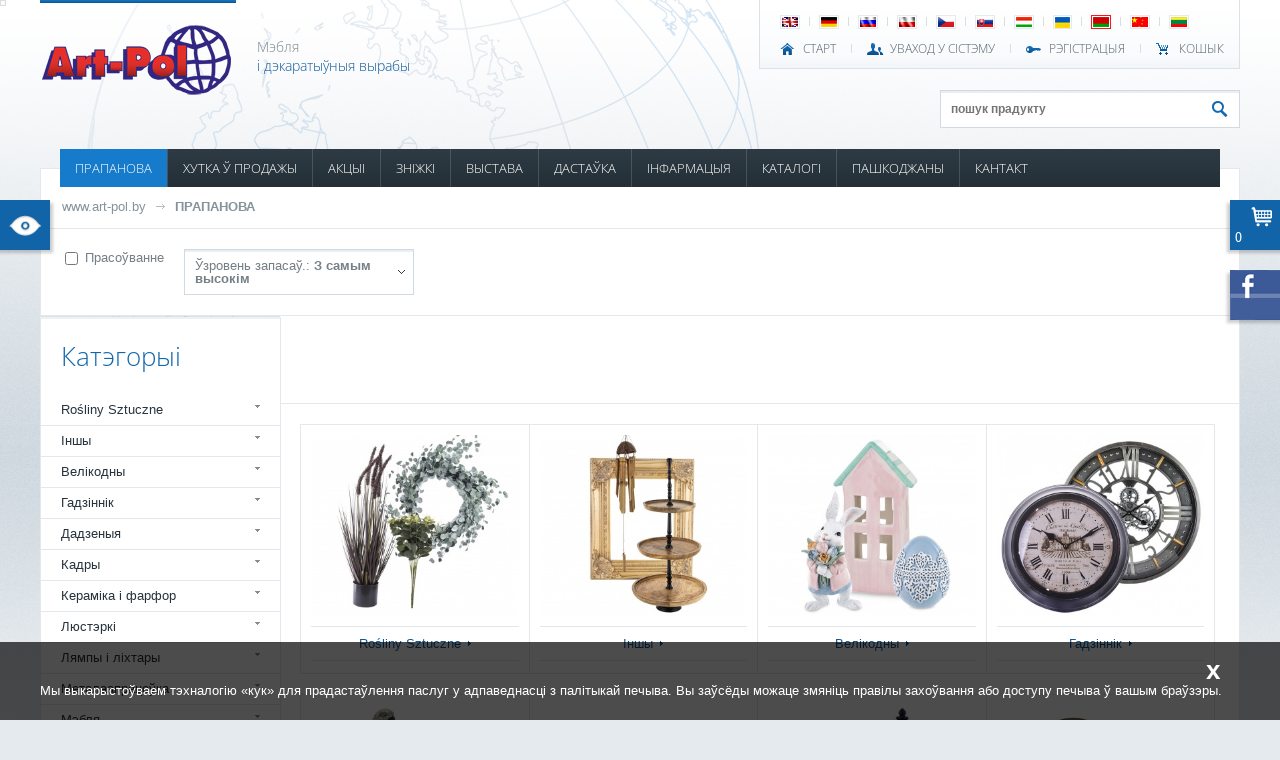

--- FILE ---
content_type: text/html; charset=UTF-8
request_url: https://www.art-pol.by/prapanowa/karcz-ny-repradukczy/inne-3/kalazh-nafty/
body_size: 16447
content:
<!DOCTYPE html><html xmlns="http://www.w3.org/1999/xhtml">

<head>
	<meta http-equiv="Content-Type" content="text/html; charset=utf-8" />
	<link href="/default/images/favicon.png" rel="shortcut icon" type="image/x-icon" /> 
	<title>Artpol</title>	
	<meta name="keywords" content=", мэбля, сувеніры, дэкаратыўныя вырабы, artpol art pol, art-pol, аптовы склад, імпарцёр, непасрэдны імпарцёр, вроцлаў, варшава, познань, лудзь, беласток, гожаў, щшчэцін, кашалін, вольштын, жэшаў, еленя-гура, люблін, чэнстахова, будгашч" />
	<meta name="description" content="Непасрэдны імпарцёр сувеніраў, аптовы склад мэблі і дэкаратыўных вырабаў, 16 гарадоў у Польшчы. Самыя нізкія кошты, самы шырокі выбар – непасрэдны імпарцёр! Увайсці і глядзець." />
   <meta name="viewport" content="width=device-width, initial-scale=1.0">
	
  	<link href="/common/styles/jqueryUi/cupertino/jquery-ui.css" rel="stylesheet" type="text/css" />         
	<link href="/default/styles/main_new.css?v=9" rel="stylesheet" type="text/css" />
	<link href="/default/styles/rwd.css?v=9" rel="stylesheet" type="text/css" />   
	<!--[if lt IE 7]><link type="text/css" rel="stylesheet" href="/default/styles/ie6.css" /><![endif]-->
	<link href="/default/styles/print.css" rel="stylesheet" type="text/css" media="print"/>
	
	<link href="/common/styles/jquery.fancybox-1.3.1.css" media="screen" rel="stylesheet" type="text/css" >		
   	
	<script type="text/javascript" src="/common/scripts/jquery-1.12.4.min.js" ></script>
  	<script type="text/javascript" src="/common/scripts/jquery-ui-1.11.4.min.js"></script>       
	<script type="text/javascript" src="/common/scripts/main.js"></script>   
   
	<script type="text/javascript" src="/default/scripts/default.js?v=11"></script>   

		<script type="text/javascript" src="/common/scripts/jquery.fancybox-1.3.1.pack.js"></script>
<script type="text/javascript" src="/common/scripts/jquery.easing-1.3.pack.js"></script>
<script type="text/javascript" src="/common/scripts/jquery.mousewheel-3.0.2.pack.js"></script>
<script type="text/javascript">
    //<!--
    
         $(document).ready(function() {
            $('a[rel*=lightbox]').fancybox({
               'transitionIn'	:	'elastic',
               'transitionOut':	'elastic',
               'speedIn'		:	600,
               'speedOut'		:	200,
               'overlayShow'	:	true
            });
         });
          //-->
</script>
<script type="text/javascript">
    //<!--
    main.setBreadCrumbTrail(new Array('http://www.art-pol.by','/prapanowa/'));    //-->
</script>   
   	<script type="text/javascript">
   
		var _gaq = _gaq || [];
		  _gaq.push(['_setAccount', 'UA-12492560-2']);
		  _gaq.push(['_setDomainName', 'none']);
		  _gaq.push(['_setAllowLinker', true]);
		  _gaq.push(['_trackPageview']);
		
		  (function() {
			 var ga = document.createElement('script'); ga.type = 'text/javascript'; ga.async = true;
			 ga.src = ('https:' == document.location.protocol ? 'https://ssl' : 'http://www') + '.google-analytics.com/ga.js';
			 var s = document.getElementsByTagName('script')[0]; s.parentNode.insertBefore(ga, s);
		  })();
   
   </script>
   </head>

<body><style>.header-h1{color: #1167ac;font-family: kpb; font-size: 200%; font-weight: normal; line-height: 25px;padding: 0;} .header-h3{ background: #ffffff none repeat scroll 0 0; border-right: 6px solid #ffffff; color: #465158; display: inline; font-family: kpb; font-size: 200%; font-weight: normal; line-height: 1; padding: 0; } .tekst{ background-color:#fff; margin: 0 auto 40px; max-width: 1000px; position: relative; left:120px; width: 50%; padding:5px;} @media screen and (min-width: 200px) and (max-width: 1200px) { .tekst{ background-color:#fff; margin: 0 auto 40px; max-width: 1000px; position: relative; left:10px; width: 90%; padding:5px;}} </style>   
<div id="mostOuterContainerWrapper" data-has-identity="false">
	<div id="outerContainerWrapper" class="pc">
		
		<div id="containerWrapper" class="be app_products-index">
			<div id="container">
				
				<div id="header">   	
            	<div id="fastNavContainer">
						<ul class="languageNav">
																					<li class="firstChild" >
								<a id="ln_en"  href="http://www.artpol-international.com">
									<img src="/default/images/icons/en.gif" alt="en" title="en" />
								</a>
							</li>
														<li  >
								<a id="ln_de"  href="http://www.art-pol.de">
									<img src="/default/images/icons/de.gif" alt="de" title="de" />
								</a>
							</li>
														<li  >
								<a id="ln_ru"  href="http://www.art-pol.ru">
									<img src="/default/images/icons/ru.gif" alt="ru" title="ru" />
								</a>
							</li>
														<li  >
								<a id="ln_pl"  href="http://www.art-pol.pl">
									<img src="/default/images/icons/pl.gif" alt="pl" title="pl" />
								</a>
							</li>
														<li  >
								<a id="ln_cs"  href="http://www.art-pol.cz">
									<img src="/default/images/icons/cs.gif" alt="cz" title="cz" />
								</a>
							</li>
														<li  >
								<a id="ln_sk"  href="http://www.art-pol.sk">
									<img src="/default/images/icons/sk.gif" alt="sk" title="sk" />
								</a>
							</li>
														<li  >
								<a id="ln_hu"  href="http://www.art-pol.hu">
									<img src="/default/images/icons/hu.gif" alt="hu" title="hu" />
								</a>
							</li>
														<li  >
								<a id="ln_uk"  href="http://www.artpolukraine.com.ua">
									<img src="/default/images/icons/uk.gif" alt="ua" title="ua" />
								</a>
							</li>
														<li  >
								<a id="ln_be" class="selected" href="http://www.art-pol.by">
									<img src="/default/images/icons/be.gif" alt="by" title="by" />
								</a>
							</li>
														<li  >
								<a id="ln_cn"  href="http://www.art-pol.cn">
									<img src="/default/images/icons/cn.gif" alt="cn" title="cn" />
								</a>
							</li>
														<li  >
								<a id="ln_lt"  href="http://www.art-pol.lt">
									<img src="/default/images/icons/lt.gif" alt="lt" title="lt" />
								</a>
							</li>
													</ul>					
						<div class="clear"></div>
						
						<ul class="authNav">
							<li class="home"><a href="http://www.art-pol.by">
								СТАРТ</a>
                     </li>
							<li class="login">
																<a href="/auth/login/is_back/1">УВАХОД У СІСТЭМУ</a>
															</li>
							<li class="register">
	                     								<a href="/auth_users/register-account">РЭГІСТРАЦЫЯ</a>
                        								<em><span>Толькі для фірмаў!</span></em>
							</li>
  							<li class="cart">
                     	<a href="/app_products_cart/index">
									КОШЫК                        </a>
                     </li>
						</ul>
                  
                  <div class="clear"></div>
					</div>
               
					<h1 id="logo">
						<a href="http://www.art-pol.by" title="Дэкаратыўныя вырабы">                                          
                                       <img src="/default/images/logo.png" alt="Дэкаратыўныя вырабы" />                                          
						</a>
					</h1>
					
					<p class="slogan">Мэбля
<b>і дэкаратыўныя вырабы</b>
</p>
										
               <form action="/app_products/search-dispatcher" method="get" class="search" data-url="/app_products/autocomplete">
                  <input type="text" name="product_name" placeholder="пошук прадукту" />
                  <input type="submit" name="submit_btn" value="" />
               </form>
               
					<div id="topNavContainer">                          
               	<a class="menuBtn" href="#"></a>
                  <a class="categoriesMenuBtn" href="#"></a>
					
						<ul id="topNav"><li id="tn179"><a href="/prapanowa/" >ПРАПАНОВА</a></li><li id="tn180"><a href="/khutka-prodazhy/" >ХУТКА Ў ПРОДАЖЫ</a></li><li id="tn182"><a href="/app_products/search/?is_promotion=1" >АКЦЫІ</a></li><li id="tn311"><a href="/zn-zhk.html" >ЗНІЖКІ</a></li><li id="tn328"><a href="/wystawa.html" >ВЫСТАВА</a></li><li id="tn299"><a href="/dasta-ka.html" >ДАСТАЎКА</a></li><li id="tn189"><a href="/nfarmaczyja.html" >ІНФАРМАЦЫЯ</a><div class="wrapper"><ul><li id="tn190"><a href="/naw-ny/" >Навіны</a></li><li id="tn191"><a href="/zakazy.html" >замовы</a></li><li id="tn192"><a href="/pashkodzhanyja-tawary.html" >Пашкоджаныя тавары</a></li><li id="tn193"><a href="/praw-ly.html" >Статут</a></li><li id="tn275"><a href="/natkhnenne/" >НАТХНЕННЕ</a></li><li id="tn208"><a href="/ab-zsha.html" >ААБ ФІРМЕ</a></li>
</ul></div></li><li id="tn340"><a href="/katalog.html" >КАТАЛОГІ</a></li><li id="tn252"><a href="/pashkodzhany/" >ПАШКОДЖАНЫ</a></li><li id="tn184"><a href="/kantakt.html" >КАНТАКТ</a></li></ul>					

<div class="categoriesWrapper mainCategoriesWrapper">
   <div class="mainContainer">
      <ul>
							<li><a href="/app_products/search/?is_main=1&category_id=2393">Rośliny Sztuczne</a><ul><li><a href="/app_products/search/?is_main=1&category_id=2394">Rośliny Doniczkowe</a></li><li><a href="/app_products/search/?is_main=1&category_id=2395">Wianki I Girlandy</a></li><li><a href="/app_products/search/?is_main=1&category_id=2003">Вянкі галінак</a></li><li><a href="/app_products/search/?is_main=1&category_id=2022">трава</a></li></ul></li>							<li><a href="/app_products/search/?is_main=1&category_id=1064">Іншы</a><ul><li><a href="/app_products/search/?is_main=1&category_id=2397">Dekoracje Morskie</a></li><li><a href="/app_products/search/?is_main=1&category_id=2340">Kolekcja Wood</a></li><li><a href="/app_products/search/?is_main=1&category_id=2348">Pudełka Ozdobne</a></li><li><a href="/app_products/search/?is_main=1&category_id=1777">Іншае: Розныя</a></li><li><a href="/app_products/search/?is_main=1&category_id=1765">Калекцыя Марк Луіс</a></li><li><a href="/app_products/search/?is_main=1&category_id=1046">Паўлін</a></li><li><a href="/app_products/search/?is_main=1&category_id=1860">рамкі для фота</a></li><li><a href="/app_products/search/?is_main=1&category_id=1758">Растворы Java</a></li><li><a href="/app_products/search/?is_main=1&category_id=1581">Скрынкі Сад</a></li><li><a href="/app_products/search/?is_main=1&category_id=1494">Сумкі</a></li></ul></li>							<li><a href="/app_products/search/?is_main=1&category_id=566">Велікодны</a><ul><li><a href="/app_products/search/?is_main=1&category_id=2399">Wn Figurki Kelly</a></li><li><a href="/app_products/search/?is_main=1&category_id=2400">Wn Figurki Natural</a></li><li><a href="/app_products/search/?is_main=1&category_id=2398">Wn Figurki Univers</a></li><li><a href="/app_products/search/?is_main=1&category_id=1478">Велікодныя яйкі Шкло</a></li><li><a href="/app_products/search/?is_main=1&category_id=1816">Вялікдзень: Розныя</a></li><li><a href="/app_products/search/?is_main=1&category_id=1959">кераміка Napoli</a></li><li><a href="/app_products/search/?is_main=1&category_id=1756">кераміка ХАМЕР</a></li><li><a href="/app_products/search/?is_main=1&category_id=1363">Настальгія Ii</a></li><li><a href="/app_products/search/?is_main=1&category_id=1907">Рэтра 4</a></li><li><a href="/app_products/search/?is_main=1&category_id=1946">Статуэткі Пасол WN</a></li><li><a href="/app_products/search/?is_main=1&category_id=1843">Сумкі і сурвэткі (PL)</a></li><li><a href="/app_products/search/?is_main=1&category_id=1029">Шкло Анёлы гадзіны</a></li></ul></li>							<li><a href="/app_products/search/?is_main=1&category_id=1103">Гадзіннік</a><ul><li><a href="/app_products/search/?is_main=1&category_id=2036">Анёлы Вівьен Грэй</a></li><li><a href="/app_products/search/?is_main=1&category_id=2043">гадзіны Treviso</a></li><li><a href="/app_products/search/?is_main=1&category_id=565">гадзіны, рэтра</a></li></ul></li>							<li><a href="/app_products/search/?is_main=1&category_id=1058">Дадзеныя</a><ul><li><a href="/app_products/search/?is_main=1&category_id=2293">Bn Figurki Anioły</a></li><li><a href="/app_products/search/?is_main=1&category_id=2308">Figurki Modern</a></li><li><a href="/app_products/search/?is_main=1&category_id=2392">Lalki Kolekcjonerskie</a></li><li><a href="/app_products/search/?is_main=1&category_id=1766">Rossana Калекцыя</a></li><li><a href="/app_products/search/?is_main=1&category_id=726">Skarbonki</a></li><li><a href="/app_products/search/?is_main=1&category_id=822">Інданезія мэтавай</a></li><li><a href="/app_products/search/?is_main=1&category_id=1497">Вазы Бык</a></li><li><a href="/app_products/search/?is_main=1&category_id=1825">Гаршкоў і вазонаў ХАМЕР</a></li><li><a href="/app_products/search/?is_main=1&category_id=1030">Жабы Temidy кацяняці</a></li><li><a href="/app_products/search/?is_main=1&category_id=1965">калекцыя Casablanca</a></li><li><a href="/app_products/search/?is_main=1&category_id=829">Лічбы са слановай косці</a></li><li><a href="/app_products/search/?is_main=1&category_id=1789">Лічбы: Розныя</a></li><li><a href="/app_products/search/?is_main=1&category_id=1050">Совы</a></li><li><a href="/app_products/search/?is_main=1&category_id=1610">Совы фігуркі-слон эльфы</a></li><li><a href="/app_products/search/?is_main=1&category_id=2038">Статуэткі Вівьен Калекцыя</a><ul><li><a href="/app_products/search/?is_main=1&category_id=2037">Анёлы Вівьен Белы</a></li><li><a href="/app_products/search/?is_main=1&category_id=1015">Лічбы Рэтра</a></li></ul></li><li><a href="/app_products/search/?is_main=1&category_id=2088">фігурак Авіла</a></li><li><a href="/app_products/search/?is_main=1&category_id=1929">фігурак сям&amp;#39;і</a></li></ul></li>							<li><a href="/app_products/search/?is_main=1&category_id=1057">Кадры</a><ul><li><a href="/app_products/search/?is_main=1&category_id=2307">Kolekcja Marble</a></li><li><a href="/app_products/search/?is_main=1&category_id=2265">Tace Antyk</a></li><li><a href="/app_products/search/?is_main=1&category_id=2267">Tace Glamour</a></li><li><a href="/app_products/search/?is_main=1&category_id=1931">Кітай Шчасце Калекцыя Б.Н.</a></li><li><a href="/app_products/search/?is_main=1&category_id=928">Кадры палац</a></li><li><a href="/app_products/search/?is_main=1&category_id=2093">калекцыя Vetrario</a></li><li><a href="/app_products/search/?is_main=1&category_id=1837">камвольна</a></li><li><a href="/app_products/search/?is_main=1&category_id=1950">Люстэрка casa roma</a></li><li><a href="/app_products/search/?is_main=1&category_id=1410">Рэтра Iii</a></li><li><a href="/app_products/search/?is_main=1&category_id=1943">Скрыні і кадры Casablanca</a></li><li><a href="/app_products/search/?is_main=1&category_id=600">Элегантны скрынкі</a></li></ul></li>							<li><a href="/app_products/search/?is_main=1&category_id=1076">Кераміка і фарфор</a><ul><li><a href="/app_products/search/?is_main=1&category_id=2282">Ceramika Copper</a></li><li><a href="/app_products/search/?is_main=1&category_id=2436">Ceramika Natural</a></li><li><a href="/app_products/search/?is_main=1&category_id=2406">Kolekcja Empire</a></li><li><a href="/app_products/search/?is_main=1&category_id=2264">Kominki Zapachowe</a></li><li><a href="/app_products/search/?is_main=1&category_id=1969">вазы Evora</a></li><li><a href="/app_products/search/?is_main=1&category_id=1476">Гаршкі Даля-Amore</a></li><li><a href="/app_products/search/?is_main=1&category_id=2155">Кір камень</a><ul><li><a href="/app_products/search/?is_main=1&category_id=1761">Кіра Стоўн</a></li><li><a href="/app_products/search/?is_main=1&category_id=1814">кераміка Regina</a></li></ul></li><li><a href="/app_products/search/?is_main=1&category_id=1788">Керамікі і фарфору: Рознае</a></li><li><a href="/app_products/search/?is_main=1&category_id=2040">кераміка Gaya</a><ul><li><a href="/app_products/search/?is_main=1&category_id=1847">Кераміка Gaja колер Пяшчанік</a></li><li><a href="/app_products/search/?is_main=1&category_id=1954">Кераміка Gaya Шэры</a></li></ul></li><li><a href="/app_products/search/?is_main=1&category_id=1835">кераміка Этна</a></li><li><a href="/app_products/search/?is_main=1&category_id=1093">Радок гаршкі</a></li><li><a href="/app_products/search/?is_main=1&category_id=2023">ручкі</a></li><li><a href="/app_products/search/?is_main=1&category_id=1945">сучасная кераміка</a></li></ul></li>							<li><a href="/app_products/search/?is_main=1&category_id=1085">Люстэркі</a><ul><li><a href="/app_products/search/?is_main=1&category_id=1517">Casa Roma</a></li><li><a href="/app_products/search/?is_main=1&category_id=1703">Абліцоўванне Люстэркі</a></li><li><a href="/app_products/search/?is_main=1&category_id=987">Люстэркі карону</a></li><li><a href="/app_products/search/?is_main=1&category_id=766">Люстэркі Перамогі</a></li><li><a href="/app_products/search/?is_main=1&category_id=1925">люстэрка Vetrario</a></li><li><a href="/app_products/search/?is_main=1&category_id=2047">Флавіа Калекцыя</a></li></ul></li>							<li><a href="/app_products/search/?is_main=1&category_id=1101">Лямпы і ліхтары</a><ul><li><a href="/app_products/search/?is_main=1&category_id=2385">Lampiony Witrażowe Led</a></li><li><a href="/app_products/search/?is_main=1&category_id=1026">Salinarium</a></li><li><a href="/app_products/search/?is_main=1&category_id=1838">іншы</a></li><li><a href="/app_products/search/?is_main=1&category_id=1052">Драўляныя ліхтары</a></li><li><a href="/app_products/search/?is_main=1&category_id=860">Керамічныя лямпы</a></li><li><a href="/app_products/search/?is_main=1&category_id=1373">Ліхтар саду</a></li><li><a href="/app_products/search/?is_main=1&category_id=1895">Перыядычныя лямпы</a></li><li><a href="/app_products/search/?is_main=1&category_id=951">Сад Ліхтары</a></li><li><a href="/app_products/search/?is_main=1&category_id=1848">святлодыёдныя шнуры</a></li><li><a href="/app_products/search/?is_main=1&category_id=1737">Сучасныя ліхтары</a></li></ul></li>							<li><a href="/app_products/search/?is_main=1&category_id=1104">Металаапрацоўка</a><ul><li><a href="/app_products/search/?is_main=1&category_id=2269">Bn Obrączki Na Serwetki</a></li><li><a href="/app_products/search/?is_main=1&category_id=2312">Dekoracje Ogrodowe</a></li><li><a href="/app_products/search/?is_main=1&category_id=2292">Dekoracje Żeliwne</a></li><li><a href="/app_products/search/?is_main=1&category_id=2438">Klatki Metalowe</a></li><li><a href="/app_products/search/?is_main=1&category_id=2389">Metalowe Dekoracje Wiszące</a></li><li><a href="/app_products/search/?is_main=1&category_id=2424">Patery Metal-Szkło</a></li><li><a href="/app_products/search/?is_main=1&category_id=2353">Świeczniki I Dekoracje Xl</a></li><li><a href="/app_products/search/?is_main=1&category_id=1414">Антычны Металы</a></li><li><a href="/app_products/search/?is_main=1&category_id=1635">ваганеткі</a></li><li><a href="/app_products/search/?is_main=1&category_id=1967">Вырабы з металу: Розныя</a></li><li><a href="/app_products/search/?is_main=1&category_id=1704">Калекцыя Дэрбі</a></li><li><a href="/app_products/search/?is_main=1&category_id=2008">крыштальныя падсвечнікі</a></li><li><a href="/app_products/search/?is_main=1&category_id=1663">Лічбы Univers</a></li><li><a href="/app_products/search/?is_main=1&category_id=1473">Латунь</a></li><li><a href="/app_products/search/?is_main=1&category_id=592">Легкавыя аўтамабілі</a></li><li><a href="/app_products/search/?is_main=1&category_id=2110">Лойд Калекцыя</a><ul><li><a href="/app_products/search/?is_main=1&category_id=2344">Loyd Collection - Akcesoria Gabinetowe</a></li><li><a href="/app_products/search/?is_main=1&category_id=2347">Loyd Collection - Coolery, Wazony, Patery</a></li><li><a href="/app_products/search/?is_main=1&category_id=2345">Loyd Collection - Gry I Dekoracje</a></li><li><a href="/app_products/search/?is_main=1&category_id=2346">Loyd Collection - Zegary</a></li><li><a href="/app_products/search/?is_main=1&category_id=1509">Свечка На Т-Light</a></li></ul></li><li><a href="/app_products/search/?is_main=1&category_id=887">Метал падсвечнікі і кветкі</a></li><li><a href="/app_products/search/?is_main=1&category_id=1667">Рэплікі Java</a></li><li><a href="/app_products/search/?is_main=1&category_id=1944">садовая мэбля</a></li><li><a href="/app_products/search/?is_main=1&category_id=1597">Шкатулкі Szkalne</a></li></ul></li>							<li><a href="/app_products/search/?is_main=1&category_id=1055">Мэбля</a><ul><li><a href="/app_products/search/?is_main=1&category_id=1668">Індыя Бамбей Мэбля Нью-</a></li><li><a href="/app_products/search/?is_main=1&category_id=1598">Алюмініевыя Мэбля</a></li><li><a href="/app_products/search/?is_main=1&category_id=2107">мэбля Vetrario</a></li><li><a href="/app_products/search/?is_main=1&category_id=1144">Мэбля-Ёрку</a></li><li><a href="/app_products/search/?is_main=1&category_id=1763">Розная мэбля</a></li><li><a href="/app_products/search/?is_main=1&category_id=2091">Сурвэткі мн</a></li></ul></li>							<li><a href="/app_products/search/?is_main=1&category_id=1405">Свечкі</a><ul><li><a href="/app_products/search/?is_main=1&category_id=1397">Aurora-Bis</a></li><li><a href="/app_products/search/?is_main=1&category_id=2355">Świece Desery</a></li><li><a href="/app_products/search/?is_main=1&category_id=2291">Świece Figurki</a></li><li><a href="/app_products/search/?is_main=1&category_id=2360">Świece Hampton</a></li><li><a href="/app_products/search/?is_main=1&category_id=2304">Świece Inspire</a></li><li><a href="/app_products/search/?is_main=1&category_id=1940">араматычныя свечкі</a></li><li><a href="/app_products/search/?is_main=1&category_id=1438">Араматычныя свечкі (UK)</a></li><li><a href="/app_products/search/?is_main=1&category_id=2222">Балеро свечкі</a></li><li><a href="/app_products/search/?is_main=1&category_id=1938">вясковыя свечкі</a></li><li><a href="/app_products/search/?is_main=1&category_id=2241">Люстраныя свечкі</a></li><li><a href="/app_products/search/?is_main=1&category_id=1888">свечкі Finesse</a></li><li><a href="/app_products/search/?is_main=1&category_id=1880">свечкі лаванды</a></li><li><a href="/app_products/search/?is_main=1&category_id=1408">Свечкі Рознае</a></li><li><a href="/app_products/search/?is_main=1&category_id=1826">свечкі Фларэнцыя</a></li><li><a href="/app_products/search/?is_main=1&category_id=1892">святлодыёдныя свечкі</a></li><li><a href="/app_products/search/?is_main=1&category_id=1622">Шкляныя Свечкі</a></li></ul></li>							<li><a href="/app_products/search/?is_main=1&category_id=1075">Сезонны</a><ul><li><a href="/app_products/search/?is_main=1&category_id=2437">Jesienne Inspiracje</a></li><li><a href="/app_products/search/?is_main=1&category_id=2434">Kolekcja Halloween</a></li><li><a href="/app_products/search/?is_main=1&category_id=1073">Каляды</a><ul><li><a href="/app_products/search/?is_main=1&category_id=2363">Bn Figurki Domki I Kamieniczki</a></li><li><a href="/app_products/search/?is_main=1&category_id=1917">іншы</a></li><li><a href="/app_products/search/?is_main=1&category_id=2030">Галінкі і навагодняя ёлка</a><ul><li><a href="/app_products/search/?is_main=1&category_id=1855">галінкі</a></li><li><a href="/app_products/search/?is_main=1&category_id=1928">Калядная ёлка і гірлянды</a></li><li><a href="/app_products/search/?is_main=1&category_id=1713">Свечкі Каляды цацанка</a></li></ul></li><li><a href="/app_products/search/?is_main=1&category_id=2027">Кітай</a><ul><li><a href="/app_products/search/?is_main=1&category_id=1930">Фарфор Калядная калекцыя</a></li></ul></li><li><a href="/app_products/search/?is_main=1&category_id=2025">Калядныя ўпрыгажэнні і калядныя ўпрыгажэнні</a><ul><li><a href="/app_products/search/?is_main=1&category_id=2408">Bn Bombki Szklane Delhi</a></li><li><a href="/app_products/search/?is_main=1&category_id=2337">Bn Bombki Szklane Laura - Figurki</a></li><li><a href="/app_products/search/?is_main=1&category_id=2283">Bn Zawieszki Akrylowe</a></li><li><a href="/app_products/search/?is_main=1&category_id=2365">Bn Zawieszki Metalowe I Drewniane</a></li><li><a href="/app_products/search/?is_main=1&category_id=2361">Bn Zawieszki Ring</a></li><li><a href="/app_products/search/?is_main=1&category_id=2031">Laura Шкляныя блешня</a></li><li><a href="/app_products/search/?is_main=1&category_id=729">Анёлы Філіпіны</a></li><li><a href="/app_products/search/?is_main=1&category_id=1852">блешня</a></li><li><a href="/app_products/search/?is_main=1&category_id=1499">Заручальны пярсцёнак на сурвэтках</a></li><li><a href="/app_products/search/?is_main=1&category_id=1947">Кальцо падвескі</a></li><li><a href="/app_products/search/?is_main=1&category_id=2156">крышталічныя арнаменты</a></li><li><a href="/app_products/search/?is_main=1&category_id=713">Літы</a></li><li><a href="/app_products/search/?is_main=1&category_id=2017">падвескі Vetrario</a></li><li><a href="/app_products/search/?is_main=1&category_id=1990">Старадаўнія вешалкі</a></li></ul></li><li><a href="/app_products/search/?is_main=1&category_id=1854">музычныя каруселяў</a></li><li><a href="/app_products/search/?is_main=1&category_id=2018">свечкі</a><ul><li><a href="/app_products/search/?is_main=1&category_id=2303">Bn Świece Boże Narodzenie Decorative</a></li><li><a href="/app_products/search/?is_main=1&category_id=2298">Bn Świece Boże Narodzenie Figurki</a></li><li><a href="/app_products/search/?is_main=1&category_id=2300">Bn Świece Boże Narodzenie Rustic</a></li><li><a href="/app_products/search/?is_main=1&category_id=2305">Bn Świece Bożenarodzenie Wianek I Bombka</a></li><li><a href="/app_products/search/?is_main=1&category_id=2268">Świece 4-Pack</a></li><li><a href="/app_products/search/?is_main=1&category_id=1477">Калядная свечка</a></li><li><a href="/app_products/search/?is_main=1&category_id=1724">Свечкі калядныя анёлы Каляды</a></li><li><a href="/app_products/search/?is_main=1&category_id=1719">Свечкі Каляды Зімовы катэдж</a></li><li><a href="/app_products/search/?is_main=1&category_id=1715">Свечкі Каляды Фларэнцыя</a></li><li><a href="/app_products/search/?is_main=1&category_id=1728">Свечкі Каляды Элегантнасць Каляды</a></li><li><a href="/app_products/search/?is_main=1&category_id=1726">Свечкі навагоднія елкі Статуэткі</a></li></ul></li><li><a href="/app_products/search/?is_main=1&category_id=2028">святлодыёдныя ўпрыгожвання</a><ul><li><a href="/app_products/search/?is_main=1&category_id=2352">Bn Szklane Ozdoby Led</a></li><li><a href="/app_products/search/?is_main=1&category_id=1495">Led Катэджы</a></li><li><a href="/app_products/search/?is_main=1&category_id=1546">Керамічныя лампадкі</a></li><li><a href="/app_products/search/?is_main=1&category_id=1498">Святлодыёдныя ўпрыгожвання</a></li></ul></li><li><a href="/app_products/search/?is_main=1&category_id=2029">Статуэткі і ўпрыгажэнні</a><ul><li><a href="/app_products/search/?is_main=1&category_id=2271">Bn Dziadki Do Orzechów</a></li><li><a href="/app_products/search/?is_main=1&category_id=2364">Bn Dziadki Do Orzechów Xl</a></li><li><a href="/app_products/search/?is_main=1&category_id=2259">Bn Figurki Casa Roma </a></li><li><a href="/app_products/search/?is_main=1&category_id=2350">Bn Figurki I Ozdoby Metalowe</a></li><li><a href="/app_products/search/?is_main=1&category_id=2431">Bn Kolekcja Sweet Christmas</a></li><li><a href="/app_products/search/?is_main=1&category_id=2369">Bn Skrzynki Na Listy</a></li><li><a href="/app_products/search/?is_main=1&category_id=1920">антычная калекцыя</a></li><li><a href="/app_products/search/?is_main=1&category_id=1109">Каралева Ізабэла - Каляды</a></li><li><a href="/app_products/search/?is_main=1&category_id=1921">Кэлі фігуркі Б.Н.</a></li><li><a href="/app_products/search/?is_main=1&category_id=1919">совы Б.Н.</a></li><li><a href="/app_products/search/?is_main=1&category_id=1836">статуэткі Univers</a></li></ul></li><li><a href="/app_products/search/?is_main=1&category_id=2026">Сумкі і сурвэткі</a><ul><li><a href="/app_products/search/?is_main=1&category_id=2349">Bn Pudełka Ozdobne</a></li><li><a href="/app_products/search/?is_main=1&category_id=1459">Пол Bn</a></li><li><a href="/app_products/search/?is_main=1&category_id=1626">Салодкі Daisy</a></li><li><a href="/app_products/search/?is_main=1&category_id=2046">Сурвэткі BN (EN)</a></li></ul></li><li><a href="/app_products/search/?is_main=1&category_id=1840">Шкло Лаура Bn</a></li></ul></li></ul></li>							<li><a href="/app_products/search/?is_main=1&category_id=1861">фарфор</a><ul><li><a href="/app_products/search/?is_main=1&category_id=2435">Porcelana  Hearts</a></li><li><a href="/app_products/search/?is_main=1&category_id=2428">Porcelana Elegant</a></li><li><a href="/app_products/search/?is_main=1&category_id=2429">Porcelana Elegant Cream</a></li><li><a href="/app_products/search/?is_main=1&category_id=2433">Porcelana Floral Garden</a></li><li><a href="/app_products/search/?is_main=1&category_id=2412">Porcelana Sarmatia</a></li><li><a href="/app_products/search/?is_main=1&category_id=2377">Porcelana Texas - Porcelana Flower</a></li><li><a href="/app_products/search/?is_main=1&category_id=2379">Porcelana Texas - Porcelana Folk</a></li><li><a href="/app_products/search/?is_main=1&category_id=2375">Porcelana Texas- Porcelana Animals</a></li><li><a href="/app_products/search/?is_main=1&category_id=2386">Porcelana: Rózne</a></li><li><a href="/app_products/search/?is_main=1&category_id=2338">Queen Isabel - Porcelana Womans Collection</a></li><li><a href="/app_products/search/?is_main=1&category_id=2306">Queen Isabel - Van Gogh Collection</a></li><li><a href="/app_products/search/?is_main=1&category_id=1899">Густаў Климт Калекцыя</a></li><li><a href="/app_products/search/?is_main=1&category_id=2085">Кітай Калекцыя падарункаў</a></li><li><a href="/app_products/search/?is_main=1&category_id=1739">Кітай Ліліяна</a></li><li><a href="/app_products/search/?is_main=1&category_id=2202">Кераміцы давяраюць</a></li></ul></li>							<li><a href="/app_products/search/?is_main=1&category_id=1147">Шкло</a><ul><li><a href="/app_products/search/?is_main=1&category_id=1045">Багемская крышталь і Джулія</a></li><li><a href="/app_products/search/?is_main=1&category_id=1827">Керамічныя фігуры (PL)</a></li><li><a href="/app_products/search/?is_main=1&category_id=2016">Лаура шкла</a></li><li><a href="/app_products/search/?is_main=1&category_id=1043">Месяц-2</a></li><li><a href="/app_products/search/?is_main=1&category_id=703">Падсвечнікі Месяц-1</a></li><li><a href="/app_products/search/?is_main=1&category_id=890">Празрыстае шкло</a><ul><li><a href="/app_products/search/?is_main=1&category_id=2383">Szkło Przeźroczyste - Dzbanki, Karafki</a></li><li><a href="/app_products/search/?is_main=1&category_id=2382">Szkło Przeźroczyste - Patery, Salaterki, Klosze</a></li><li><a href="/app_products/search/?is_main=1&category_id=2384">Szkło Przeźroczyste - Świeczniki</a></li><li><a href="/app_products/search/?is_main=1&category_id=2381">Szkło Przeźroczyste - Słoiki, Bomboniery</a></li><li><a href="/app_products/search/?is_main=1&category_id=2380">Szkło Przeźroczyste - Wazony, Pojemniki, Kielichy</a></li></ul></li><li><a href="/app_products/search/?is_main=1&category_id=2021">Шкло: Рознае</a></li><li><a href="/app_products/search/?is_main=1&category_id=1596">Шкляной тары з вечкам</a></li><li><a href="/app_products/search/?is_main=1&category_id=2117">шкляныя падстаўкі</a></li></ul></li>			      </ul>
   </div>
   
   <div class="subContainer">
      <div class="head">
         <ul>
            
         </ul>
         <a href="#" class="goBtn">Ісці</a>
         <div class="clear"></div>
      </div>
      
      <div class="content">
         
      </div>
   </div>
   
   <div class="clear"></div>
</div>

<div class="categoriesWrapper promotionCategoriesWrapper">
   <div class="mainContainer">
      <ul>
							<li><a href="/app_products/search/?is_promotion=1&category_id=2393">Rośliny Sztuczne</a><ul><li><a href="/app_products/search/?is_promotion=1&category_id=2394">Rośliny Doniczkowe</a></li><li><a href="/app_products/search/?is_promotion=1&category_id=2395">Wianki I Girlandy</a></li><li><a href="/app_products/search/?is_promotion=1&category_id=2003">Вянкі галінак</a></li><li><a href="/app_products/search/?is_promotion=1&category_id=2022">трава</a></li></ul></li>							<li><a href="/app_products/search/?is_promotion=1&category_id=1064">Іншы</a><ul><li><a href="/app_products/search/?is_promotion=1&category_id=2397">Dekoracje Morskie</a></li><li><a href="/app_products/search/?is_promotion=1&category_id=2340">Kolekcja Wood</a></li><li><a href="/app_products/search/?is_promotion=1&category_id=1777">Іншае: Розныя</a></li><li><a href="/app_products/search/?is_promotion=1&category_id=1765">Калекцыя Марк Луіс</a></li><li><a href="/app_products/search/?is_promotion=1&category_id=1046">Паўлін</a></li><li><a href="/app_products/search/?is_promotion=1&category_id=1860">рамкі для фота</a></li><li><a href="/app_products/search/?is_promotion=1&category_id=1581">Скрынкі Сад</a></li><li><a href="/app_products/search/?is_promotion=1&category_id=1494">Сумкі</a></li></ul></li>							<li><a href="/app_products/search/?is_promotion=1&category_id=566">Велікодны</a><ul><li><a href="/app_products/search/?is_promotion=1&category_id=2399">Wn Figurki Kelly</a></li><li><a href="/app_products/search/?is_promotion=1&category_id=2400">Wn Figurki Natural</a></li><li><a href="/app_products/search/?is_promotion=1&category_id=2398">Wn Figurki Univers</a></li><li><a href="/app_products/search/?is_promotion=1&category_id=1816">Вялікдзень: Розныя</a></li><li><a href="/app_products/search/?is_promotion=1&category_id=1959">кераміка Napoli</a></li><li><a href="/app_products/search/?is_promotion=1&category_id=1756">кераміка ХАМЕР</a></li><li><a href="/app_products/search/?is_promotion=1&category_id=1363">Настальгія Ii</a></li><li><a href="/app_products/search/?is_promotion=1&category_id=1907">Рэтра 4</a></li><li><a href="/app_products/search/?is_promotion=1&category_id=1946">Статуэткі Пасол WN</a></li></ul></li>							<li><a href="/app_products/search/?is_promotion=1&category_id=1103">Гадзіннік</a><ul><li><a href="/app_products/search/?is_promotion=1&category_id=2036">Анёлы Вівьен Грэй</a></li><li><a href="/app_products/search/?is_promotion=1&category_id=2043">гадзіны Treviso</a></li><li><a href="/app_products/search/?is_promotion=1&category_id=565">гадзіны, рэтра</a></li></ul></li>							<li><a href="/app_products/search/?is_promotion=1&category_id=1058">Дадзеныя</a><ul><li><a href="/app_products/search/?is_promotion=1&category_id=2293">Bn Figurki Anioły</a></li><li><a href="/app_products/search/?is_promotion=1&category_id=2308">Figurki Modern</a></li><li><a href="/app_products/search/?is_promotion=1&category_id=1766">Rossana Калекцыя</a></li><li><a href="/app_products/search/?is_promotion=1&category_id=726">Skarbonki</a></li><li><a href="/app_products/search/?is_promotion=1&category_id=1497">Вазы Бык</a></li><li><a href="/app_products/search/?is_promotion=1&category_id=1825">Гаршкоў і вазонаў ХАМЕР</a></li><li><a href="/app_products/search/?is_promotion=1&category_id=1030">Жабы Temidy кацяняці</a></li><li><a href="/app_products/search/?is_promotion=1&category_id=1965">калекцыя Casablanca</a></li><li><a href="/app_products/search/?is_promotion=1&category_id=829">Лічбы са слановай косці</a></li><li><a href="/app_products/search/?is_promotion=1&category_id=1789">Лічбы: Розныя</a></li><li><a href="/app_products/search/?is_promotion=1&category_id=1050">Совы</a></li><li><a href="/app_products/search/?is_promotion=1&category_id=1610">Совы фігуркі-слон эльфы</a></li><li><a href="/app_products/search/?is_promotion=1&category_id=2038">Статуэткі Вівьен Калекцыя</a><ul><li><a href="/app_products/search/?is_promotion=1&category_id=2037">Анёлы Вівьен Белы</a></li><li><a href="/app_products/search/?is_promotion=1&category_id=1015">Лічбы Рэтра</a></li></ul></li><li><a href="/app_products/search/?is_promotion=1&category_id=2088">фігурак Авіла</a></li><li><a href="/app_products/search/?is_promotion=1&category_id=1929">фігурак сям&amp;#39;і</a></li></ul></li>							<li><a href="/app_products/search/?is_promotion=1&category_id=1057">Кадры</a><ul><li><a href="/app_products/search/?is_promotion=1&category_id=2265">Tace Antyk</a></li><li><a href="/app_products/search/?is_promotion=1&category_id=2267">Tace Glamour</a></li><li><a href="/app_products/search/?is_promotion=1&category_id=1931">Кітай Шчасце Калекцыя Б.Н.</a></li><li><a href="/app_products/search/?is_promotion=1&category_id=928">Кадры палац</a></li><li><a href="/app_products/search/?is_promotion=1&category_id=2093">калекцыя Vetrario</a></li><li><a href="/app_products/search/?is_promotion=1&category_id=1837">камвольна</a></li><li><a href="/app_products/search/?is_promotion=1&category_id=1950">Люстэрка casa roma</a></li><li><a href="/app_products/search/?is_promotion=1&category_id=1410">Рэтра Iii</a></li><li><a href="/app_products/search/?is_promotion=1&category_id=1943">Скрыні і кадры Casablanca</a></li><li><a href="/app_products/search/?is_promotion=1&category_id=600">Элегантны скрынкі</a></li></ul></li>							<li><a href="/app_products/search/?is_promotion=1&category_id=1076">Кераміка і фарфор</a><ul><li><a href="/app_products/search/?is_promotion=1&category_id=2264">Kominki Zapachowe</a></li><li><a href="/app_products/search/?is_promotion=1&category_id=1969">вазы Evora</a></li><li><a href="/app_products/search/?is_promotion=1&category_id=1476">Гаршкі Даля-Amore</a></li><li><a href="/app_products/search/?is_promotion=1&category_id=2155">Кір камень</a><ul><li><a href="/app_products/search/?is_promotion=1&category_id=1761">Кіра Стоўн</a></li><li><a href="/app_products/search/?is_promotion=1&category_id=1814">кераміка Regina</a></li></ul></li><li><a href="/app_products/search/?is_promotion=1&category_id=1788">Керамікі і фарфору: Рознае</a></li><li><a href="/app_products/search/?is_promotion=1&category_id=2040">кераміка Gaya</a><ul><li><a href="/app_products/search/?is_promotion=1&category_id=1847">Кераміка Gaja колер Пяшчанік</a></li><li><a href="/app_products/search/?is_promotion=1&category_id=1954">Кераміка Gaya Шэры</a></li></ul></li><li><a href="/app_products/search/?is_promotion=1&category_id=1835">кераміка Этна</a></li><li><a href="/app_products/search/?is_promotion=1&category_id=1093">Радок гаршкі</a></li><li><a href="/app_products/search/?is_promotion=1&category_id=2023">ручкі</a></li><li><a href="/app_products/search/?is_promotion=1&category_id=1945">сучасная кераміка</a></li></ul></li>							<li><a href="/app_products/search/?is_promotion=1&category_id=1085">Люстэркі</a><ul><li><a href="/app_products/search/?is_promotion=1&category_id=1517">Casa Roma</a></li><li><a href="/app_products/search/?is_promotion=1&category_id=1703">Абліцоўванне Люстэркі</a></li><li><a href="/app_products/search/?is_promotion=1&category_id=987">Люстэркі карону</a></li><li><a href="/app_products/search/?is_promotion=1&category_id=766">Люстэркі Перамогі</a></li><li><a href="/app_products/search/?is_promotion=1&category_id=1925">люстэрка Vetrario</a></li><li><a href="/app_products/search/?is_promotion=1&category_id=2047">Флавіа Калекцыя</a></li></ul></li>							<li><a href="/app_products/search/?is_promotion=1&category_id=1101">Лямпы і ліхтары</a><ul><li><a href="/app_products/search/?is_promotion=1&category_id=1838">іншы</a></li><li><a href="/app_products/search/?is_promotion=1&category_id=1052">Драўляныя ліхтары</a></li><li><a href="/app_products/search/?is_promotion=1&category_id=860">Керамічныя лямпы</a></li><li><a href="/app_products/search/?is_promotion=1&category_id=1373">Ліхтар саду</a></li><li><a href="/app_products/search/?is_promotion=1&category_id=1895">Перыядычныя лямпы</a></li><li><a href="/app_products/search/?is_promotion=1&category_id=951">Сад Ліхтары</a></li><li><a href="/app_products/search/?is_promotion=1&category_id=1848">святлодыёдныя шнуры</a></li><li><a href="/app_products/search/?is_promotion=1&category_id=1737">Сучасныя ліхтары</a></li></ul></li>							<li><a href="/app_products/search/?is_promotion=1&category_id=1104">Металаапрацоўка</a><ul><li><a href="/app_products/search/?is_promotion=1&category_id=2269">Bn Obrączki Na Serwetki</a></li><li><a href="/app_products/search/?is_promotion=1&category_id=2312">Dekoracje Ogrodowe</a></li><li><a href="/app_products/search/?is_promotion=1&category_id=2292">Dekoracje Żeliwne</a></li><li><a href="/app_products/search/?is_promotion=1&category_id=2438">Klatki Metalowe</a></li><li><a href="/app_products/search/?is_promotion=1&category_id=2389">Metalowe Dekoracje Wiszące</a></li><li><a href="/app_products/search/?is_promotion=1&category_id=2424">Patery Metal-Szkło</a></li><li><a href="/app_products/search/?is_promotion=1&category_id=2353">Świeczniki I Dekoracje Xl</a></li><li><a href="/app_products/search/?is_promotion=1&category_id=1414">Антычны Металы</a></li><li><a href="/app_products/search/?is_promotion=1&category_id=1635">ваганеткі</a></li><li><a href="/app_products/search/?is_promotion=1&category_id=1967">Вырабы з металу: Розныя</a></li><li><a href="/app_products/search/?is_promotion=1&category_id=1704">Калекцыя Дэрбі</a></li><li><a href="/app_products/search/?is_promotion=1&category_id=2008">крыштальныя падсвечнікі</a></li><li><a href="/app_products/search/?is_promotion=1&category_id=1663">Лічбы Univers</a></li><li><a href="/app_products/search/?is_promotion=1&category_id=1473">Латунь</a></li><li><a href="/app_products/search/?is_promotion=1&category_id=2110">Лойд Калекцыя</a><ul><li><a href="/app_products/search/?is_promotion=1&category_id=2344">Loyd Collection - Akcesoria Gabinetowe</a></li><li><a href="/app_products/search/?is_promotion=1&category_id=2347">Loyd Collection - Coolery, Wazony, Patery</a></li><li><a href="/app_products/search/?is_promotion=1&category_id=2345">Loyd Collection - Gry I Dekoracje</a></li><li><a href="/app_products/search/?is_promotion=1&category_id=2346">Loyd Collection - Zegary</a></li><li><a href="/app_products/search/?is_promotion=1&category_id=1509">Свечка На Т-Light</a></li></ul></li><li><a href="/app_products/search/?is_promotion=1&category_id=887">Метал падсвечнікі і кветкі</a></li><li><a href="/app_products/search/?is_promotion=1&category_id=1944">садовая мэбля</a></li><li><a href="/app_products/search/?is_promotion=1&category_id=1597">Шкатулкі Szkalne</a></li></ul></li>							<li><a href="/app_products/search/?is_promotion=1&category_id=1055">Мэбля</a><ul><li><a href="/app_products/search/?is_promotion=1&category_id=1668">Індыя Бамбей Мэбля Нью-</a></li><li><a href="/app_products/search/?is_promotion=1&category_id=1598">Алюмініевыя Мэбля</a></li><li><a href="/app_products/search/?is_promotion=1&category_id=2107">мэбля Vetrario</a></li><li><a href="/app_products/search/?is_promotion=1&category_id=1144">Мэбля-Ёрку</a></li><li><a href="/app_products/search/?is_promotion=1&category_id=1763">Розная мэбля</a></li><li><a href="/app_products/search/?is_promotion=1&category_id=2091">Сурвэткі мн</a></li></ul></li>							<li><a href="/app_products/search/?is_promotion=1&category_id=1405">Свечкі</a><ul><li><a href="/app_products/search/?is_promotion=1&category_id=1397">Aurora-Bis</a></li><li><a href="/app_products/search/?is_promotion=1&category_id=2291">Świece Figurki</a></li><li><a href="/app_products/search/?is_promotion=1&category_id=2222">Балеро свечкі</a></li><li><a href="/app_products/search/?is_promotion=1&category_id=1938">вясковыя свечкі</a></li><li><a href="/app_products/search/?is_promotion=1&category_id=2241">Люстраныя свечкі</a></li><li><a href="/app_products/search/?is_promotion=1&category_id=1880">свечкі лаванды</a></li><li><a href="/app_products/search/?is_promotion=1&category_id=1408">Свечкі Рознае</a></li><li><a href="/app_products/search/?is_promotion=1&category_id=1826">свечкі Фларэнцыя</a></li><li><a href="/app_products/search/?is_promotion=1&category_id=1892">святлодыёдныя свечкі</a></li></ul></li>							<li><a href="/app_products/search/?is_promotion=1&category_id=1075">Сезонны</a><ul><li><a href="/app_products/search/?is_promotion=1&category_id=2437">Jesienne Inspiracje</a></li><li><a href="/app_products/search/?is_promotion=1&category_id=2434">Kolekcja Halloween</a></li><li><a href="/app_products/search/?is_promotion=1&category_id=1073">Каляды</a><ul><li><a href="/app_products/search/?is_promotion=1&category_id=2363">Bn Figurki Domki I Kamieniczki</a></li><li><a href="/app_products/search/?is_promotion=1&category_id=1917">іншы</a></li><li><a href="/app_products/search/?is_promotion=1&category_id=2030">Галінкі і навагодняя ёлка</a><ul><li><a href="/app_products/search/?is_promotion=1&category_id=1855">галінкі</a></li><li><a href="/app_products/search/?is_promotion=1&category_id=1928">Калядная ёлка і гірлянды</a></li><li><a href="/app_products/search/?is_promotion=1&category_id=1713">Свечкі Каляды цацанка</a></li></ul></li><li><a href="/app_products/search/?is_promotion=1&category_id=2027">Кітай</a><ul><li><a href="/app_products/search/?is_promotion=1&category_id=1930">Фарфор Калядная калекцыя</a></li></ul></li><li><a href="/app_products/search/?is_promotion=1&category_id=2025">Калядныя ўпрыгажэнні і калядныя ўпрыгажэнні</a><ul><li><a href="/app_products/search/?is_promotion=1&category_id=2408">Bn Bombki Szklane Delhi</a></li><li><a href="/app_products/search/?is_promotion=1&category_id=2337">Bn Bombki Szklane Laura - Figurki</a></li><li><a href="/app_products/search/?is_promotion=1&category_id=2283">Bn Zawieszki Akrylowe</a></li><li><a href="/app_products/search/?is_promotion=1&category_id=2365">Bn Zawieszki Metalowe I Drewniane</a></li><li><a href="/app_products/search/?is_promotion=1&category_id=2361">Bn Zawieszki Ring</a></li><li><a href="/app_products/search/?is_promotion=1&category_id=2031">Laura Шкляныя блешня</a></li><li><a href="/app_products/search/?is_promotion=1&category_id=729">Анёлы Філіпіны</a></li><li><a href="/app_products/search/?is_promotion=1&category_id=1852">блешня</a></li><li><a href="/app_products/search/?is_promotion=1&category_id=1499">Заручальны пярсцёнак на сурвэтках</a></li><li><a href="/app_products/search/?is_promotion=1&category_id=1947">Кальцо падвескі</a></li><li><a href="/app_products/search/?is_promotion=1&category_id=2156">крышталічныя арнаменты</a></li><li><a href="/app_products/search/?is_promotion=1&category_id=713">Літы</a></li><li><a href="/app_products/search/?is_promotion=1&category_id=1990">Старадаўнія вешалкі</a></li></ul></li><li><a href="/app_products/search/?is_promotion=1&category_id=1854">музычныя каруселяў</a></li><li><a href="/app_products/search/?is_promotion=1&category_id=2018">свечкі</a><ul><li><a href="/app_products/search/?is_promotion=1&category_id=2298">Bn Świece Boże Narodzenie Figurki</a></li><li><a href="/app_products/search/?is_promotion=1&category_id=2305">Bn Świece Bożenarodzenie Wianek I Bombka</a></li><li><a href="/app_products/search/?is_promotion=1&category_id=1477">Калядная свечка</a></li><li><a href="/app_products/search/?is_promotion=1&category_id=1719">Свечкі Каляды Зімовы катэдж</a></li><li><a href="/app_products/search/?is_promotion=1&category_id=1715">Свечкі Каляды Фларэнцыя</a></li><li><a href="/app_products/search/?is_promotion=1&category_id=1728">Свечкі Каляды Элегантнасць Каляды</a></li><li><a href="/app_products/search/?is_promotion=1&category_id=1726">Свечкі навагоднія елкі Статуэткі</a></li></ul></li><li><a href="/app_products/search/?is_promotion=1&category_id=2028">святлодыёдныя ўпрыгожвання</a><ul><li><a href="/app_products/search/?is_promotion=1&category_id=2352">Bn Szklane Ozdoby Led</a></li><li><a href="/app_products/search/?is_promotion=1&category_id=1546">Керамічныя лампадкі</a></li><li><a href="/app_products/search/?is_promotion=1&category_id=1498">Святлодыёдныя ўпрыгожвання</a></li></ul></li><li><a href="/app_products/search/?is_promotion=1&category_id=2029">Статуэткі і ўпрыгажэнні</a><ul><li><a href="/app_products/search/?is_promotion=1&category_id=2271">Bn Dziadki Do Orzechów</a></li><li><a href="/app_products/search/?is_promotion=1&category_id=2364">Bn Dziadki Do Orzechów Xl</a></li><li><a href="/app_products/search/?is_promotion=1&category_id=2259">Bn Figurki Casa Roma </a></li><li><a href="/app_products/search/?is_promotion=1&category_id=2350">Bn Figurki I Ozdoby Metalowe</a></li><li><a href="/app_products/search/?is_promotion=1&category_id=2431">Bn Kolekcja Sweet Christmas</a></li><li><a href="/app_products/search/?is_promotion=1&category_id=2369">Bn Skrzynki Na Listy</a></li><li><a href="/app_products/search/?is_promotion=1&category_id=1920">антычная калекцыя</a></li><li><a href="/app_products/search/?is_promotion=1&category_id=1109">Каралева Ізабэла - Каляды</a></li><li><a href="/app_products/search/?is_promotion=1&category_id=1921">Кэлі фігуркі Б.Н.</a></li><li><a href="/app_products/search/?is_promotion=1&category_id=1919">совы Б.Н.</a></li><li><a href="/app_products/search/?is_promotion=1&category_id=1836">статуэткі Univers</a></li></ul></li><li><a href="/app_products/search/?is_promotion=1&category_id=2026">Сумкі і сурвэткі</a><ul><li><a href="/app_products/search/?is_promotion=1&category_id=2349">Bn Pudełka Ozdobne</a></li><li><a href="/app_products/search/?is_promotion=1&category_id=1626">Салодкі Daisy</a></li><li><a href="/app_products/search/?is_promotion=1&category_id=2046">Сурвэткі BN (EN)</a></li></ul></li><li><a href="/app_products/search/?is_promotion=1&category_id=1840">Шкло Лаура Bn</a></li></ul></li></ul></li>							<li><a href="/app_products/search/?is_promotion=1&category_id=1861">фарфор</a><ul><li><a href="/app_products/search/?is_promotion=1&category_id=2433">Porcelana Floral Garden</a></li><li><a href="/app_products/search/?is_promotion=1&category_id=2377">Porcelana Texas - Porcelana Flower</a></li><li><a href="/app_products/search/?is_promotion=1&category_id=2379">Porcelana Texas - Porcelana Folk</a></li><li><a href="/app_products/search/?is_promotion=1&category_id=2375">Porcelana Texas- Porcelana Animals</a></li><li><a href="/app_products/search/?is_promotion=1&category_id=2386">Porcelana: Rózne</a></li><li><a href="/app_products/search/?is_promotion=1&category_id=2338">Queen Isabel - Porcelana Womans Collection</a></li><li><a href="/app_products/search/?is_promotion=1&category_id=2085">Кітай Калекцыя падарункаў</a></li><li><a href="/app_products/search/?is_promotion=1&category_id=1739">Кітай Ліліяна</a></li><li><a href="/app_products/search/?is_promotion=1&category_id=2202">Кераміцы давяраюць</a></li></ul></li>							<li><a href="/app_products/search/?is_promotion=1&category_id=1147">Шкло</a><ul><li><a href="/app_products/search/?is_promotion=1&category_id=1045">Багемская крышталь і Джулія</a></li><li><a href="/app_products/search/?is_promotion=1&category_id=1827">Керамічныя фігуры (PL)</a></li><li><a href="/app_products/search/?is_promotion=1&category_id=2016">Лаура шкла</a></li><li><a href="/app_products/search/?is_promotion=1&category_id=1043">Месяц-2</a></li><li><a href="/app_products/search/?is_promotion=1&category_id=703">Падсвечнікі Месяц-1</a></li><li><a href="/app_products/search/?is_promotion=1&category_id=890">Празрыстае шкло</a><ul><li><a href="/app_products/search/?is_promotion=1&category_id=2383">Szkło Przeźroczyste - Dzbanki, Karafki</a></li><li><a href="/app_products/search/?is_promotion=1&category_id=2382">Szkło Przeźroczyste - Patery, Salaterki, Klosze</a></li><li><a href="/app_products/search/?is_promotion=1&category_id=2384">Szkło Przeźroczyste - Świeczniki</a></li><li><a href="/app_products/search/?is_promotion=1&category_id=2381">Szkło Przeźroczyste - Słoiki, Bomboniery</a></li><li><a href="/app_products/search/?is_promotion=1&category_id=2380">Szkło Przeźroczyste - Wazony, Pojemniki, Kielichy</a></li></ul></li><li><a href="/app_products/search/?is_promotion=1&category_id=2021">Шкло: Рознае</a></li><li><a href="/app_products/search/?is_promotion=1&category_id=1596">Шкляной тары з вечкам</a></li><li><a href="/app_products/search/?is_promotion=1&category_id=2117">шкляныя падстаўкі</a></li></ul></li>			      </ul>
   </div>
   
   <div class="subContainer">
      <div class="head">
         <ul>
            
         </ul>
         <a href="#" class="goBtn">Ісці</a>
         <div class="clear"></div>
      </div>
      
      <div class="content">
         
      </div>
   </div>
   
   <div class="clear"></div>
</div>

<div class="wrapper inspirationsWrapper">
   <ul>
                        <li><a href="/natkhnenne/21-address.html"></a></li>
                        <li><a href="/natkhnenne/22-address.html"></a></li>
                        <li><a href="/natkhnenne/24-address.html"></a></li>
                        <li><a href="/natkhnenne/25-address.html"></a></li>
         </ul>
</div>

 															      					
                  
					<!-- end #topNavContainer --></div>            
               
               <div class="clear"></div>
					
				<!-- end #header --></div>         
				
								
				<div id="content" class="columns-left">
					
            <div id="breadCrumbTrailContainer">

               
               <ul id="breadCrumbTrail"><li><a href="http://www.art-pol.by">www.art-pol.by</a></li><li><a href="/prapanowa/">ПРАПАНОВА</a></li></ul>
               

               <div class="clear"></div>
            <!-- end #breadCrumbTrail --></div>
                        
                              <div id="upperContent">
                  <div  class="box appProductsSearch2Box ">
		
	<div class="content">		
		<form 
   method="get" 
   action="/app_products/search" 
   data-force-stock-choice-url="/app_products_stocks/force-stock-choice" 
   data-force-stock-choice-title="выбар акцый" 
   data-is-force-stock-choice="false" 
>
   <fieldset>            
      <input type="hidden" name="cms_form_app_default_products_search" value="1" />
      <input type="hidden" name="category_id" value="" />           
      
      <div class="productNameWrapper">
         <input type="text" name="product_name" value="" placeholder="Пошукавы" />
         <a class="searchBtn" href="#"></a>
      </div>       
      
            <div class="checkboxWrapper">         
         <label class="isPromotion">
            <input type="checkbox" name="is_promotion" value="1" />
            <span>Прасоўванне</span>
         </label>
      </div>      
            
      <div class="sortingContainer">
         <div class="current">
            <span class="name">Ўзровень запасаў.:</span>
            <span class="dirName">З самым высокім</span>
         </div>

         <div class="groups">
                                    <div class="group" data-index="0">
               <b>Ўзровень запасаў.</b>

               <ul>
                                                      <li><a href="/app_products/change-sorting-type/id/1/category_id/">З самага</a></li>
                                                      <li><a href="/app_products/change-sorting-type/id/2/category_id/">З самым высокім</a></li>
                                 </ul>
            </div>
                                    <div class="group" data-index="1">
               <b>Цана</b>

               <ul>
                                                      <li><a href="/app_products/change-sorting-type/id/3/category_id/">Нізкі</a></li>
                                                      <li><a href="/app_products/change-sorting-type/id/4/category_id/">Высокі</a></li>
                                 </ul>
            </div>
                                    <div class="group" data-index="2">
               <b>Дата дадання</b>

               <ul>
                                                      <li><a href="/app_products/change-sorting-type/id/5/category_id/">З самым маладым</a></li>
                                                      <li><a href="/app_products/change-sorting-type/id/6/category_id/">З найстарэйшых</a></li>
                                 </ul>
            </div>
                                    <div class="group" data-index="3">
               <b>Папулярнасць</b>

               <ul>
                                                      <li><a href="/app_products/change-sorting-type/id/7/category_id/">Ад меры</a></li>
                                                      <li><a href="/app_products/change-sorting-type/id/8/category_id/">Так як большасць</a></li>
                                 </ul>
            </div>
                                 </div>

         <div class="clear"></div>
      </div>      
      
        
      
      <div class="clear"></div>
   </fieldset>
</form>
	</div>
</div> 
                  <div class="clear"></div>
               </div>
               				
					<div id="leftColumn">                        
						<div  class="box appProductsCategoriesBox ">
		<div class="header">
		<h3>Катэгорыі</h3>
			</div>
		
	<div class="content">		
		<ul id="productsCategorieNav"><li><a id="ct_2393" href="/prapanowa/rosliny-sztuczne/">Rośliny Sztuczne</a><ul><li><a id="ct_2394" href="/prapanowa/rosliny-sztuczne/rosliny-doniczkowe/">Rośliny Doniczkowe</a></li><li><a id="ct_2395" href="/prapanowa/rosliny-sztuczne/wianki-i-girlandy/">Wianki I Girlandy</a></li><li><a id="ct_2003" href="/prapanowa/rosliny-sztuczne/wjank-gal-nak/">Вянкі галінак</a></li><li><a id="ct_2022" href="/prapanowa/rosliny-sztuczne/trawa/">трава</a></li></ul></li><li><a id="ct_1064" href="/prapanowa/nshy/">Іншы</a><ul><li><a id="ct_2397" href="/prapanowa/nshy/dekoracje-morskie/">Dekoracje Morskie</a></li><li><a id="ct_2340" href="/prapanowa/nshy/kolekcja-wood/">Kolekcja Wood</a></li><li><a id="ct_2348" href="/prapanowa/nshy/pudelka-ozdobne/">Pudełka Ozdobne</a></li><li><a id="ct_1777" href="/prapanowa/nshy/nshae-roznyja/">Іншае: Розныя</a></li><li><a id="ct_1765" href="/prapanowa/nshy/kalekczyja-mark-lu-s/">Калекцыя Марк Луіс</a></li><li><a id="ct_1046" href="/prapanowa/nshy/pa-l-n/">Паўлін</a></li><li><a id="ct_1860" href="/prapanowa/nshy/ramk-dlja-fota/">рамкі для фота</a></li><li><a id="ct_1758" href="/prapanowa/nshy/rastwory-java/">Растворы Java</a></li><li><a id="ct_1581" href="/prapanowa/nshy/skrynk-sad/">Скрынкі Сад</a></li><li><a id="ct_1494" href="/prapanowa/nshy/sumk/">Сумкі</a></li></ul></li><li><a id="ct_566" href="/prapanowa/wel-kodny/">Велікодны</a><ul><li><a id="ct_2399" href="/prapanowa/wel-kodny/wn-figurki-kelly/">Wn Figurki Kelly</a></li><li><a id="ct_2400" href="/prapanowa/wel-kodny/wn-figurki-natural/">Wn Figurki Natural</a></li><li><a id="ct_2398" href="/prapanowa/wel-kodny/wn-figurki-univers/">Wn Figurki Univers</a></li><li><a id="ct_1478" href="/prapanowa/wel-kodny/wel-kodnyja-jajk-shklo/">Велікодныя яйкі Шкло</a></li><li><a id="ct_1816" href="/prapanowa/wel-kodny/wjal-kdzen-roznyja/">Вялікдзень: Розныя</a></li><li><a id="ct_1959" href="/prapanowa/wel-kodny/keram-ka-napoli/">кераміка Napoli</a></li><li><a id="ct_1756" href="/prapanowa/wel-kodny/keram-ka-khamer/">кераміка ХАМЕР</a></li><li><a id="ct_1363" href="/prapanowa/wel-kodny/nastal-g-ja-ii/">Настальгія Ii</a></li><li><a id="ct_1907" href="/prapanowa/wel-kodny/retra-4/">Рэтра 4</a></li><li><a id="ct_1946" href="/prapanowa/wel-kodny/statuetk-pasol-wn/">Статуэткі Пасол WN</a></li><li><a id="ct_1843" href="/prapanowa/wel-kodny/sumk-surwetk-pl/">Сумкі і сурвэткі (PL)</a></li><li><a id="ct_1029" href="/prapanowa/wel-kodny/shklo-anely-gadz-ny/">Шкло Анёлы гадзіны</a></li></ul></li><li><a id="ct_1103" href="/prapanowa/gadz-nn-k/">Гадзіннік</a><ul><li><a id="ct_2036" href="/prapanowa/gadz-nn-k/anely-w-w-en-grej/">Анёлы Вівьен Грэй</a></li><li><a id="ct_2043" href="/prapanowa/gadz-nn-k/gadz-ny-treviso/">гадзіны Treviso</a></li><li><a id="ct_565" href="/prapanowa/gadz-nn-k/gadz-ny-retra/">гадзіны, рэтра</a></li></ul></li><li><a id="ct_1058" href="/prapanowa/dadzenyja/">Дадзеныя</a><ul><li><a id="ct_2293" href="/prapanowa/dadzenyja/bn-figurki-anioly/">Bn Figurki Anioły</a></li><li><a id="ct_2308" href="/prapanowa/dadzenyja/figurki-modern/">Figurki Modern</a></li><li><a id="ct_2392" href="/prapanowa/dadzenyja/lalki-kolekcjonerskie/">Lalki Kolekcjonerskie</a></li><li><a id="ct_1766" href="/prapanowa/dadzenyja/rossana-kalekczyja/">Rossana Калекцыя</a></li><li><a id="ct_726" href="/prapanowa/dadzenyja/skarbonki/">Skarbonki</a></li><li><a id="ct_822" href="/prapanowa/dadzenyja/ndanez-ja-metawaj/">Інданезія мэтавай</a></li><li><a id="ct_1497" href="/prapanowa/dadzenyja/wazy-byk/">Вазы Бык</a></li><li><a id="ct_1825" href="/prapanowa/dadzenyja/garshko-wazona-khamer/">Гаршкоў і вазонаў ХАМЕР</a></li><li><a id="ct_1030" href="/prapanowa/dadzenyja/zhaby-temidy-kaczjanjacz/">Жабы Temidy кацяняці</a></li><li><a id="ct_1965" href="/prapanowa/dadzenyja/kalekczyja-casablanca/">калекцыя Casablanca</a></li><li><a id="ct_829" href="/prapanowa/dadzenyja/l-chby-sa-slanowaj-koscz/">Лічбы са слановай косці</a></li><li><a id="ct_1789" href="/prapanowa/dadzenyja/l-chby-roznyja/">Лічбы: Розныя</a></li><li><a id="ct_1050" href="/prapanowa/dadzenyja/sowy-2/">Совы</a></li><li><a id="ct_1610" href="/prapanowa/dadzenyja/sowy-f-gurk-slon-el-fy/">Совы фігуркі-слон эльфы</a></li><li><a id="ct_2038" href="/prapanowa/dadzenyja/statuetk-w-w-en-kalekczyja/">Статуэткі Вівьен Калекцыя</a><ul><li><a id="ct_2037" href="/prapanowa/dadzenyja/statuetk-w-w-en-kalekczyja/anely-w-w-en-bely/">Анёлы Вівьен Белы</a></li><li><a id="ct_1015" href="/prapanowa/dadzenyja/statuetk-w-w-en-kalekczyja/l-chby-retra/">Лічбы Рэтра</a></li></ul></li><li><a id="ct_2088" href="/prapanowa/dadzenyja/f-gurak-aw-la/">фігурак Авіла</a></li><li><a id="ct_1929" href="/prapanowa/dadzenyja/f-gurak-sjam-39/">фігурак сям&amp;#39;і</a></li></ul></li><li><a id="ct_1057" href="/prapanowa/kadry-1/">Кадры</a><ul><li><a id="ct_2307" href="/prapanowa/kadry-1/kolekcja-marble/">Kolekcja Marble</a></li><li><a id="ct_2265" href="/prapanowa/kadry-1/tace-antyk/">Tace Antyk</a></li><li><a id="ct_2267" href="/prapanowa/kadry-1/tace-glamour/">Tace Glamour</a></li><li><a id="ct_1931" href="/prapanowa/kadry-1/k-taj-shchascze-kalekczyja-b-n/">Кітай Шчасце Калекцыя Б.Н.</a></li><li><a id="ct_928" href="/prapanowa/kadry-1/kadry-palacz/">Кадры палац</a></li><li><a id="ct_2093" href="/prapanowa/kadry-1/kalekczyja-vetrario/">калекцыя Vetrario</a></li><li><a id="ct_1837" href="/prapanowa/kadry-1/kamwol-na/">камвольна</a></li><li><a id="ct_1950" href="/prapanowa/kadry-1/lyusterka-casa-roma/">Люстэрка casa roma</a></li><li><a id="ct_1410" href="/prapanowa/kadry-1/retra-iii-2/">Рэтра Iii</a></li><li><a id="ct_1943" href="/prapanowa/kadry-1/skryn-kadry-casablanca/">Скрыні і кадры Casablanca</a></li><li><a id="ct_600" href="/prapanowa/kadry-1/elegantny-skrynk/">Элегантны скрынкі</a></li></ul></li><li><a id="ct_1076" href="/prapanowa/shklo/">Кераміка і фарфор</a><ul><li><a id="ct_2282" href="/prapanowa/shklo/ceramika-copper/">Ceramika Copper</a></li><li><a id="ct_2436" href="/prapanowa/shklo/ceramika-natural/">Ceramika Natural</a></li><li><a id="ct_2406" href="/prapanowa/shklo/kolekcja-empire/">Kolekcja Empire</a></li><li><a id="ct_2264" href="/prapanowa/shklo/kominki-zapachowe/">Kominki Zapachowe</a></li><li><a id="ct_1969" href="/prapanowa/shklo/wazy-evora/">вазы Evora</a></li><li><a id="ct_1476" href="/prapanowa/shklo/garshk-dalja-amore/">Гаршкі Даля-Amore</a></li><li><a id="ct_2155" href="/prapanowa/shklo/k-r-kamen/">Кір камень</a><ul><li><a id="ct_1761" href="/prapanowa/shklo/k-r-kamen/k-ra-sto-n/">Кіра Стоўн</a></li><li><a id="ct_1814" href="/prapanowa/shklo/k-r-kamen/keram-ka-regina/">кераміка Regina</a></li></ul></li><li><a id="ct_1788" href="/prapanowa/shklo/keram-k-farforu-roznae/">Керамікі і фарфору: Рознае</a></li><li><a id="ct_2040" href="/prapanowa/shklo/keram-ka-gaya/">кераміка Gaya</a><ul><li><a id="ct_1847" href="/prapanowa/shklo/keram-ka-gaya/keram-ka-gaja-koler-pjashchan-k/">Кераміка Gaja колер Пяшчанік</a></li><li><a id="ct_1954" href="/prapanowa/shklo/keram-ka-gaya/keram-ka-gaya-shery/">Кераміка Gaya Шэры</a></li></ul></li><li><a id="ct_1835" href="/prapanowa/shklo/keram-ka-etna/">кераміка Этна</a></li><li><a id="ct_1093" href="/prapanowa/shklo/radok-garshk/">Радок гаршкі</a></li><li><a id="ct_2023" href="/prapanowa/shklo/ruchk/">ручкі</a></li><li><a id="ct_1945" href="/prapanowa/shklo/suchasnaja-keram-ka/">сучасная кераміка</a></li></ul></li><li><a id="ct_1085" href="/prapanowa/lyusterk/">Люстэркі</a><ul><li><a id="ct_1517" href="/prapanowa/lyusterk/casa-roma/">Casa Roma</a></li><li><a id="ct_1703" href="/prapanowa/lyusterk/abl-czo-wanne-lyusterk/">Абліцоўванне Люстэркі</a></li><li><a id="ct_987" href="/prapanowa/lyusterk/lyusterk-karonu/">Люстэркі карону</a></li><li><a id="ct_766" href="/prapanowa/lyusterk/lyusterk-peramog/">Люстэркі Перамогі</a></li><li><a id="ct_1925" href="/prapanowa/lyusterk/lyusterka-vetrario/">люстэрка Vetrario</a></li><li><a id="ct_2047" href="/prapanowa/lyusterk/flaw-a-kalekczyja/">Флавіа Калекцыя</a></li></ul></li><li><a id="ct_1101" href="/prapanowa/ljampy-l-khtary/">Лямпы і ліхтары</a><ul><li><a id="ct_2385" href="/prapanowa/ljampy-l-khtary/lampiony-witrazowe-led/">Lampiony Witrażowe Led</a></li><li><a id="ct_1026" href="/prapanowa/ljampy-l-khtary/salinarium-6/">Salinarium</a></li><li><a id="ct_1838" href="/prapanowa/ljampy-l-khtary/nshy-4/">іншы</a></li><li><a id="ct_1052" href="/prapanowa/ljampy-l-khtary/dra-ljanyja-l-khtary/">Драўляныя ліхтары</a></li><li><a id="ct_860" href="/prapanowa/ljampy-l-khtary/keram-chnyja-ljampy/">Керамічныя лямпы</a></li><li><a id="ct_1373" href="/prapanowa/ljampy-l-khtary/l-khtar-sadu/">Ліхтар саду</a></li><li><a id="ct_1895" href="/prapanowa/ljampy-l-khtary/peryjadychnyja-ljampy/">Перыядычныя лямпы</a></li><li><a id="ct_951" href="/prapanowa/ljampy-l-khtary/sad-l-khtary/">Сад Ліхтары</a></li><li><a id="ct_1848" href="/prapanowa/ljampy-l-khtary/swjatlodyednyja-shnury/">святлодыёдныя шнуры</a></li><li><a id="ct_1737" href="/prapanowa/ljampy-l-khtary/suchasnyja-l-khtary/">Сучасныя ліхтары</a></li></ul></li><li><a id="ct_1104" href="/prapanowa/metalaapraczo-ka/">Металаапрацоўка</a><ul><li><a id="ct_2269" href="/prapanowa/metalaapraczo-ka/bn-obraczki-na-serwetki/">Bn Obrączki Na Serwetki</a></li><li><a id="ct_2312" href="/prapanowa/metalaapraczo-ka/dekoracje-ogrodowe/">Dekoracje Ogrodowe</a></li><li><a id="ct_2292" href="/prapanowa/metalaapraczo-ka/dekoracje-zeliwne/">Dekoracje Żeliwne</a></li><li><a id="ct_2438" href="/prapanowa/metalaapraczo-ka/klatki-metalowe/">Klatki Metalowe</a></li><li><a id="ct_2389" href="/prapanowa/metalaapraczo-ka/metalowe-dekoracje-wiszace/">Metalowe Dekoracje Wiszące</a></li><li><a id="ct_2424" href="/prapanowa/metalaapraczo-ka/patery-metal-szklo/">Patery Metal-Szkło</a></li><li><a id="ct_2353" href="/prapanowa/metalaapraczo-ka/swieczniki-i-dekoracje-xl/">Świeczniki I Dekoracje Xl</a></li><li><a id="ct_1414" href="/prapanowa/metalaapraczo-ka/antychny-metaly/">Антычны Металы</a></li><li><a id="ct_1635" href="/prapanowa/metalaapraczo-ka/waganetk/">ваганеткі</a></li><li><a id="ct_1967" href="/prapanowa/metalaapraczo-ka/wyraby-z-metalu-roznyja/">Вырабы з металу: Розныя</a></li><li><a id="ct_1704" href="/prapanowa/metalaapraczo-ka/kalekczyja-derb/">Калекцыя Дэрбі</a></li><li><a id="ct_2008" href="/prapanowa/metalaapraczo-ka/kryshtal-nyja-padswechn-k/">крыштальныя падсвечнікі</a></li><li><a id="ct_1663" href="/prapanowa/metalaapraczo-ka/l-chby-univers/">Лічбы Univers</a></li><li><a id="ct_1473" href="/prapanowa/metalaapraczo-ka/latun/">Латунь</a></li><li><a id="ct_592" href="/prapanowa/metalaapraczo-ka/legkawyja-a-tamab-l/">Легкавыя аўтамабілі</a></li><li><a id="ct_2110" href="/prapanowa/metalaapraczo-ka/lojd-kalekczyja/">Лойд Калекцыя</a><ul><li><a id="ct_2344" href="/prapanowa/metalaapraczo-ka/lojd-kalekczyja/loyd-collection-akcesoria-gabinetowe/">Loyd Collection - Akcesoria Gabinetowe</a></li><li><a id="ct_2347" href="/prapanowa/metalaapraczo-ka/lojd-kalekczyja/loyd-collection-coolery-wazony-patery/">Loyd Collection - Coolery, Wazony, Patery</a></li><li><a id="ct_2345" href="/prapanowa/metalaapraczo-ka/lojd-kalekczyja/loyd-collection-gry-i-dekoracje/">Loyd Collection - Gry I Dekoracje</a></li><li><a id="ct_2346" href="/prapanowa/metalaapraczo-ka/lojd-kalekczyja/loyd-collection-zegary/">Loyd Collection - Zegary</a></li><li><a id="ct_1509" href="/prapanowa/metalaapraczo-ka/lojd-kalekczyja/swechka-na-t-light/">Свечка На Т-Light</a></li></ul></li><li><a id="ct_887" href="/prapanowa/metalaapraczo-ka/metal-padswechn-k-kwetk/">Метал падсвечнікі і кветкі</a></li><li><a id="ct_1667" href="/prapanowa/metalaapraczo-ka/repl-k-java/">Рэплікі Java</a></li><li><a id="ct_1944" href="/prapanowa/metalaapraczo-ka/sadowaja-meblja/">садовая мэбля</a></li><li><a id="ct_1597" href="/prapanowa/metalaapraczo-ka/shkatulk-szkalne/">Шкатулкі Szkalne</a></li></ul></li><li><a id="ct_1055" href="/prapanowa/meblja/">Мэбля</a><ul><li><a id="ct_1668" href="/prapanowa/meblja/ndyja-bambej-meblja-n-yu/">Індыя Бамбей Мэбля Нью-</a></li><li><a id="ct_1598" href="/prapanowa/meblja/alyum-n-ewyja-meblja/">Алюмініевыя Мэбля</a></li><li><a id="ct_2107" href="/prapanowa/meblja/meblja-vetrario/">мэбля Vetrario</a></li><li><a id="ct_1144" href="/prapanowa/meblja/meblja-erku/">Мэбля-Ёрку</a></li><li><a id="ct_1763" href="/prapanowa/meblja/roznaja-meblja/">Розная мэбля</a></li><li><a id="ct_2091" href="/prapanowa/meblja/surwetk-mn/">Сурвэткі мн</a></li></ul></li><li><a id="ct_1405" href="/prapanowa/swechk-1/">Свечкі</a><ul><li><a id="ct_1397" href="/prapanowa/swechk-1/aurora-bis-5/">Aurora-Bis</a></li><li><a id="ct_2355" href="/prapanowa/swechk-1/swiece-desery/">Świece Desery</a></li><li><a id="ct_2291" href="/prapanowa/swechk-1/swiece-figurki/">Świece Figurki</a></li><li><a id="ct_2360" href="/prapanowa/swechk-1/swiece-hampton/">Świece Hampton</a></li><li><a id="ct_2304" href="/prapanowa/swechk-1/swiece-inspire/">Świece Inspire</a></li><li><a id="ct_1940" href="/prapanowa/swechk-1/aramatychnyja-swechk-1/">араматычныя свечкі</a></li><li><a id="ct_1438" href="/prapanowa/swechk-1/aramatychnyja-swechk-uk/">Араматычныя свечкі (UK)</a></li><li><a id="ct_2222" href="/prapanowa/swechk-1/balero-swechk/">Балеро свечкі</a></li><li><a id="ct_1938" href="/prapanowa/swechk-1/wjaskowyja-swechk-1/">вясковыя свечкі</a></li><li><a id="ct_2241" href="/prapanowa/swechk-1/lyustranyja-swechk/">Люстраныя свечкі</a></li><li><a id="ct_1888" href="/prapanowa/swechk-1/swechk-finesse/">свечкі Finesse</a></li><li><a id="ct_1880" href="/prapanowa/swechk-1/swechk-lawandy/">свечкі лаванды</a></li><li><a id="ct_1408" href="/prapanowa/swechk-1/swechk-roznae/">Свечкі Рознае</a></li><li><a id="ct_1826" href="/prapanowa/swechk-1/swechk-flarenczyja/">свечкі Фларэнцыя</a></li><li><a id="ct_1892" href="/prapanowa/swechk-1/swjatlodyednyja-swechk/">святлодыёдныя свечкі</a></li><li><a id="ct_1622" href="/prapanowa/swechk-1/shkljanyja-swechk/">Шкляныя Свечкі</a></li></ul></li><li><a id="ct_1075" href="/prapanowa/sezonny/">Сезонны</a><ul><li><a id="ct_2437" href="/prapanowa/sezonny/jesienne-inspiracje/">Jesienne Inspiracje</a></li><li><a id="ct_2434" href="/prapanowa/sezonny/kolekcja-halloween/">Kolekcja Halloween</a></li><li><a id="ct_1073" href="/prapanowa/sezonny/kaljady/">Каляды</a><ul><li><a id="ct_2363" href="/prapanowa/sezonny/kaljady/bn-figurki-domki-i-kamieniczki/">Bn Figurki Domki I Kamieniczki</a></li><li><a id="ct_1917" href="/prapanowa/sezonny/kaljady/nshy-6/">іншы</a></li><li><a id="ct_2030" href="/prapanowa/sezonny/kaljady/gal-nk-nawagodnjaja-elka/">Галінкі і навагодняя ёлка</a><ul><li><a id="ct_1855" href="/prapanowa/sezonny/kaljady/gal-nk-nawagodnjaja-elka/gal-nk/">галінкі</a></li><li><a id="ct_1928" href="/prapanowa/sezonny/kaljady/gal-nk-nawagodnjaja-elka/kaljadnaja-elka-g-rljandy/">Калядная ёлка і гірлянды</a></li><li><a id="ct_1713" href="/prapanowa/sezonny/kaljady/gal-nk-nawagodnjaja-elka/swechk-kaljady-czaczanka/">Свечкі Каляды цацанка</a></li></ul></li><li><a id="ct_2027" href="/prapanowa/sezonny/kaljady/k-taj/">Кітай</a><ul><li><a id="ct_1930" href="/prapanowa/sezonny/kaljady/k-taj/farfor-kaljadnaja-kalekczyja/">Фарфор Калядная калекцыя</a></li></ul></li><li><a id="ct_2025" href="/prapanowa/sezonny/kaljady/kaljadnyja-prygazhenn-kaljadnyja-prygazhenn/">Калядныя ўпрыгажэнні і калядныя ўпрыгажэнні</a><ul><li><a id="ct_2408" href="/prapanowa/sezonny/kaljady/kaljadnyja-prygazhenn-kaljadnyja-prygazhenn/bn-bombki-szklane-delhi/">Bn Bombki Szklane Delhi</a></li><li><a id="ct_2337" href="/prapanowa/sezonny/kaljady/kaljadnyja-prygazhenn-kaljadnyja-prygazhenn/bn-bombki-szklane-laura-figurki/">Bn Bombki Szklane Laura - Figurki</a></li><li><a id="ct_2283" href="/prapanowa/sezonny/kaljady/kaljadnyja-prygazhenn-kaljadnyja-prygazhenn/bn-zawieszki-akrylowe/">Bn Zawieszki Akrylowe</a></li><li><a id="ct_2365" href="/prapanowa/sezonny/kaljady/kaljadnyja-prygazhenn-kaljadnyja-prygazhenn/bn-zawieszki-metalowe-i-drewniane/">Bn Zawieszki Metalowe I Drewniane</a></li><li><a id="ct_2361" href="/prapanowa/sezonny/kaljady/kaljadnyja-prygazhenn-kaljadnyja-prygazhenn/bn-zawieszki-ring/">Bn Zawieszki Ring</a></li><li><a id="ct_2031" href="/prapanowa/sezonny/kaljady/kaljadnyja-prygazhenn-kaljadnyja-prygazhenn/laura-shkljanyja-bleshnja/">Laura Шкляныя блешня</a></li><li><a id="ct_729" href="/prapanowa/sezonny/kaljady/kaljadnyja-prygazhenn-kaljadnyja-prygazhenn/anely-f-l-p-ny/">Анёлы Філіпіны</a></li><li><a id="ct_1852" href="/prapanowa/sezonny/kaljady/kaljadnyja-prygazhenn-kaljadnyja-prygazhenn/bleshnja/">блешня</a></li><li><a id="ct_1499" href="/prapanowa/sezonny/kaljady/kaljadnyja-prygazhenn-kaljadnyja-prygazhenn/zaruchal-ny-pjarsczenak-na-surwetkakh/">Заручальны пярсцёнак на сурвэтках</a></li><li><a id="ct_1947" href="/prapanowa/sezonny/kaljady/kaljadnyja-prygazhenn-kaljadnyja-prygazhenn/kal-czo-padwesk/">Кальцо падвескі</a></li><li><a id="ct_2156" href="/prapanowa/sezonny/kaljady/kaljadnyja-prygazhenn-kaljadnyja-prygazhenn/kryshtal-chnyja-arnamenty/">крышталічныя арнаменты</a></li><li><a id="ct_713" href="/prapanowa/sezonny/kaljady/kaljadnyja-prygazhenn-kaljadnyja-prygazhenn/l-ty/">Літы</a></li><li><a id="ct_2017" href="/prapanowa/sezonny/kaljady/kaljadnyja-prygazhenn-kaljadnyja-prygazhenn/padwesk-vetrario/">падвескі Vetrario</a></li><li><a id="ct_1990" href="/prapanowa/sezonny/kaljady/kaljadnyja-prygazhenn-kaljadnyja-prygazhenn/starada-n-ja-weshalk/">Старадаўнія вешалкі</a></li></ul></li><li><a id="ct_1854" href="/prapanowa/sezonny/kaljady/muzychnyja-karuselja/">музычныя каруселяў</a></li><li><a id="ct_2018" href="/prapanowa/sezonny/kaljady/swechk-2/">свечкі</a><ul><li><a id="ct_2303" href="/prapanowa/sezonny/kaljady/swechk-2/bn-swiece-boze-narodzenie-decorative/">Bn Świece Boże Narodzenie Decorative</a></li><li><a id="ct_2298" href="/prapanowa/sezonny/kaljady/swechk-2/bn-swiece-boze-narodzenie-figurki/">Bn Świece Boże Narodzenie Figurki</a></li><li><a id="ct_2300" href="/prapanowa/sezonny/kaljady/swechk-2/bn-swiece-boze-narodzenie-rustic/">Bn Świece Boże Narodzenie Rustic</a></li><li><a id="ct_2305" href="/prapanowa/sezonny/kaljady/swechk-2/bn-swiece-bozenarodzenie-wianek-i-bombka/">Bn Świece Bożenarodzenie Wianek I Bombka</a></li><li><a id="ct_2268" href="/prapanowa/sezonny/kaljady/swechk-2/swiece-4-pack/">Świece 4-Pack</a></li><li><a id="ct_1477" href="/prapanowa/sezonny/kaljady/swechk-2/kaljadnaja-swechka/">Калядная свечка</a></li><li><a id="ct_1724" href="/prapanowa/sezonny/kaljady/swechk-2/swechk-kaljadnyja-anely-kaljady/">Свечкі калядныя анёлы Каляды</a></li><li><a id="ct_1719" href="/prapanowa/sezonny/kaljady/swechk-2/swechk-kaljady-z-mowy-katedzh/">Свечкі Каляды Зімовы катэдж</a></li><li><a id="ct_1715" href="/prapanowa/sezonny/kaljady/swechk-2/swechk-kaljady-flarenczyja/">Свечкі Каляды Фларэнцыя</a></li><li><a id="ct_1728" href="/prapanowa/sezonny/kaljady/swechk-2/swechk-kaljady-elegantnascz-kaljady/">Свечкі Каляды Элегантнасць Каляды</a></li><li><a id="ct_1726" href="/prapanowa/sezonny/kaljady/swechk-2/swechk-nawagodn-ja-elk-statuetk/">Свечкі навагоднія елкі Статуэткі</a></li></ul></li><li><a id="ct_2028" href="/prapanowa/sezonny/kaljady/swjatlodyednyja-prygozhwannja-1/">святлодыёдныя ўпрыгожвання</a><ul><li><a id="ct_2352" href="/prapanowa/sezonny/kaljady/swjatlodyednyja-prygozhwannja-1/bn-szklane-ozdoby-led/">Bn Szklane Ozdoby Led</a></li><li><a id="ct_1495" href="/prapanowa/sezonny/kaljady/swjatlodyednyja-prygozhwannja-1/led-katedzhy/">Led Катэджы</a></li><li><a id="ct_1546" href="/prapanowa/sezonny/kaljady/swjatlodyednyja-prygozhwannja-1/keram-chnyja-lampadk/">Керамічныя лампадкі</a></li><li><a id="ct_1498" href="/prapanowa/sezonny/kaljady/swjatlodyednyja-prygozhwannja-1/swjatlodyednyja-prygozhwannja/">Святлодыёдныя ўпрыгожвання</a></li></ul></li><li><a id="ct_2029" href="/prapanowa/sezonny/kaljady/statuetk-prygazhenn/">Статуэткі і ўпрыгажэнні</a><ul><li><a id="ct_2271" href="/prapanowa/sezonny/kaljady/statuetk-prygazhenn/bn-dziadki-do-orzechow/">Bn Dziadki Do Orzechów</a></li><li><a id="ct_2364" href="/prapanowa/sezonny/kaljady/statuetk-prygazhenn/bn-dziadki-do-orzechow-xl/">Bn Dziadki Do Orzechów Xl</a></li><li><a id="ct_2259" href="/prapanowa/sezonny/kaljady/statuetk-prygazhenn/bn-figurki-casa-roma/">Bn Figurki Casa Roma </a></li><li><a id="ct_2350" href="/prapanowa/sezonny/kaljady/statuetk-prygazhenn/bn-figurki-i-ozdoby-metalowe/">Bn Figurki I Ozdoby Metalowe</a></li><li><a id="ct_2431" href="/prapanowa/sezonny/kaljady/statuetk-prygazhenn/bn-kolekcja-sweet-christmas/">Bn Kolekcja Sweet Christmas</a></li><li><a id="ct_2369" href="/prapanowa/sezonny/kaljady/statuetk-prygazhenn/bn-skrzynki-na-listy/">Bn Skrzynki Na Listy</a></li><li><a id="ct_1920" href="/prapanowa/sezonny/kaljady/statuetk-prygazhenn/antychnaja-kalekczyja-1/">антычная калекцыя</a></li><li><a id="ct_1109" href="/prapanowa/sezonny/kaljady/statuetk-prygazhenn/karalewa-zabela-kaljady/">Каралева Ізабэла - Каляды</a></li><li><a id="ct_1921" href="/prapanowa/sezonny/kaljady/statuetk-prygazhenn/kel-f-gurk-b-n/">Кэлі фігуркі Б.Н.</a></li><li><a id="ct_1919" href="/prapanowa/sezonny/kaljady/statuetk-prygazhenn/sowy-b-n/">совы Б.Н.</a></li><li><a id="ct_1836" href="/prapanowa/sezonny/kaljady/statuetk-prygazhenn/statuetk-univers/">статуэткі Univers</a></li></ul></li><li><a id="ct_2026" href="/prapanowa/sezonny/kaljady/sumk-surwetk/">Сумкі і сурвэткі</a><ul><li><a id="ct_2349" href="/prapanowa/sezonny/kaljady/sumk-surwetk/bn-pudelka-ozdobne/">Bn Pudełka Ozdobne</a></li><li><a id="ct_1459" href="/prapanowa/sezonny/kaljady/sumk-surwetk/pol-bn/">Пол Bn</a></li><li><a id="ct_1626" href="/prapanowa/sezonny/kaljady/sumk-surwetk/salodk-daisy/">Салодкі Daisy</a></li><li><a id="ct_2046" href="/prapanowa/sezonny/kaljady/sumk-surwetk/surwetk-bn-en/">Сурвэткі BN (EN)</a></li></ul></li><li><a id="ct_1840" href="/prapanowa/sezonny/kaljady/shklo-laura-bn/">Шкло Лаура Bn</a></li></ul></li></ul></li><li><a id="ct_1861" href="/prapanowa/farfor/">фарфор</a><ul><li><a id="ct_2435" href="/prapanowa/farfor/porcelana-hearts/">Porcelana  Hearts</a></li><li><a id="ct_2428" href="/prapanowa/farfor/porcelana-elegant/">Porcelana Elegant</a></li><li><a id="ct_2429" href="/prapanowa/farfor/porcelana-elegant-cream/">Porcelana Elegant Cream</a></li><li><a id="ct_2433" href="/prapanowa/farfor/porcelana-floral-garden/">Porcelana Floral Garden</a></li><li><a id="ct_2412" href="/prapanowa/farfor/porcelana-sarmatia/">Porcelana Sarmatia</a></li><li><a id="ct_2377" href="/prapanowa/farfor/porcelana-texas-porcelana-flower/">Porcelana Texas - Porcelana Flower</a></li><li><a id="ct_2379" href="/prapanowa/farfor/porcelana-texas-porcelana-folk/">Porcelana Texas - Porcelana Folk</a></li><li><a id="ct_2375" href="/prapanowa/farfor/porcelana-texas-porcelana-animals/">Porcelana Texas- Porcelana Animals</a></li><li><a id="ct_2386" href="/prapanowa/farfor/porcelana-rozne/">Porcelana: Rózne</a></li><li><a id="ct_2338" href="/prapanowa/farfor/queen-isabel-porcelana-womans-collection/">Queen Isabel - Porcelana Womans Collection</a></li><li><a id="ct_2306" href="/prapanowa/farfor/queen-isabel-van-gogh-collection/">Queen Isabel - Van Gogh Collection</a></li><li><a id="ct_1899" href="/prapanowa/farfor/gusta-klimt-kalekczyja/">Густаў Климт Калекцыя</a></li><li><a id="ct_2085" href="/prapanowa/farfor/k-taj-kalekczyja-padarunka/">Кітай Калекцыя падарункаў</a></li><li><a id="ct_1739" href="/prapanowa/farfor/k-taj-l-l-jana/">Кітай Ліліяна</a></li><li><a id="ct_2202" href="/prapanowa/farfor/keram-czy-dawjarayucz/">Кераміцы давяраюць</a></li></ul></li><li><a id="ct_1147" href="/prapanowa/shklo-1/">Шкло</a><ul><li><a id="ct_1045" href="/prapanowa/shklo-1/bagemskaja-kryshtal-dzhul-ja/">Багемская крышталь і Джулія</a></li><li><a id="ct_1827" href="/prapanowa/shklo-1/keram-chnyja-f-gury-pl/">Керамічныя фігуры (PL)</a></li><li><a id="ct_2016" href="/prapanowa/shklo-1/laura-shkla/">Лаура шкла</a></li><li><a id="ct_1043" href="/prapanowa/shklo-1/mesjacz-2/">Месяц-2</a></li><li><a id="ct_703" href="/prapanowa/shklo-1/padswechn-k-mesjacz-1/">Падсвечнікі Месяц-1</a></li><li><a id="ct_890" href="/prapanowa/shklo-1/prazrystae-shklo/">Празрыстае шкло</a><ul><li><a id="ct_2383" href="/prapanowa/shklo-1/prazrystae-shklo/szklo-przexroczyste-dzbanki-karafki/">Szkło Przeźroczyste - Dzbanki, Karafki</a></li><li><a id="ct_2382" href="/prapanowa/shklo-1/prazrystae-shklo/szklo-przexroczyste-patery-salaterki-klosze/">Szkło Przeźroczyste - Patery, Salaterki, Klosze</a></li><li><a id="ct_2384" href="/prapanowa/shklo-1/prazrystae-shklo/szklo-przexroczyste-swieczniki/">Szkło Przeźroczyste - Świeczniki</a></li><li><a id="ct_2381" href="/prapanowa/shklo-1/prazrystae-shklo/szklo-przexroczyste-sloiki-bomboniery/">Szkło Przeźroczyste - Słoiki, Bomboniery</a></li><li><a id="ct_2380" href="/prapanowa/shklo-1/prazrystae-shklo/szklo-przexroczyste-wazony-pojemniki-kielichy/">Szkło Przeźroczyste - Wazony, Pojemniki, Kielichy</a></li></ul></li><li><a id="ct_2021" href="/prapanowa/shklo-1/shklo-roznae/">Шкло: Рознае</a></li><li><a id="ct_1596" href="/prapanowa/shklo-1/shkljanoj-tary-z-wechkam/">Шкляной тары з вечкам</a></li><li><a id="ct_2117" href="/prapanowa/shklo-1/shkljanyja-padsta-k/">шкляныя падстаўкі</a></li></ul></li></ul>	</div>
</div>					<!-- end #leftColumn --></div>
					
					<div id="mainColumn">											
					
											
					
						<div id="appProductsIndex">
      
   <div class="mainCategoryContainer" data-is-default-image="false" data-is-description="false">      
      <div class="imageContainer">
         <img src="" alt="" />
      </div>
      
      <div class="textContainer">
         <h2></h2>    
         
         <p></p>
      </div>
      
      <div class="clear"></div>
   </div>
   
		<div class="mainContent">
						<div class="category">
			            <a class="icon" href="/prapanowa/rosliny-sztuczne/" >
               <img src="/upl/app/products/categories/2393-small.jpg" alt="Rośliny Sztuczne" />
            </a>
						
			<div class="shortContent">
				<h4>
               <a href="/prapanowa/rosliny-sztuczne/">
                  <span>Rośliny Sztuczne</span>
               </a>
            </h4>
			</div>			

			<div class="clear"></div>
		</div>
						<div class="category">
			            <a class="icon" href="/prapanowa/nshy/" >
               <img src="/upl/app/products/categories/1064-small.jpg" alt="Іншы" />
            </a>
						
			<div class="shortContent">
				<h4>
               <a href="/prapanowa/nshy/">
                  <span>Іншы</span>
               </a>
            </h4>
			</div>			

			<div class="clear"></div>
		</div>
						<div class="category">
			            <a class="icon" href="/prapanowa/wel-kodny/" >
               <img src="/upl/app/products/categories/566-small.jpg" alt="Велікодны" />
            </a>
						
			<div class="shortContent">
				<h4>
               <a href="/prapanowa/wel-kodny/">
                  <span>Велікодны</span>
               </a>
            </h4>
			</div>			

			<div class="clear"></div>
		</div>
						<div class="category">
			            <a class="icon" href="/prapanowa/gadz-nn-k/" >
               <img src="/upl/app/products/categories/1103-small.jpg" alt="Гадзіннік" />
            </a>
						
			<div class="shortContent">
				<h4>
               <a href="/prapanowa/gadz-nn-k/">
                  <span>Гадзіннік</span>
               </a>
            </h4>
			</div>			

			<div class="clear"></div>
		</div>
						<div class="category">
			            <a class="icon" href="/prapanowa/dadzenyja/" >
               <img src="/upl/app/products/categories/1058-small.jpg" alt="Дадзеныя" />
            </a>
						
			<div class="shortContent">
				<h4>
               <a href="/prapanowa/dadzenyja/">
                  <span>Дадзеныя</span>
               </a>
            </h4>
			</div>			

			<div class="clear"></div>
		</div>
						<div class="category">
			            <a class="icon" href="/prapanowa/kadry-1/" >
               <img src="/upl/app/products/categories/1057-small.jpg" alt="Кадры" />
            </a>
						
			<div class="shortContent">
				<h4>
               <a href="/prapanowa/kadry-1/">
                  <span>Кадры</span>
               </a>
            </h4>
			</div>			

			<div class="clear"></div>
		</div>
						<div class="category">
			            <a class="icon" href="/prapanowa/shklo/" >
               <img src="/upl/app/products/categories/1076-small.jpg" alt="Кераміка і фарфор" />
            </a>
						
			<div class="shortContent">
				<h4>
               <a href="/prapanowa/shklo/">
                  <span>Кераміка і фарфор</span>
               </a>
            </h4>
			</div>			

			<div class="clear"></div>
		</div>
						<div class="category">
			            <a class="icon" href="/prapanowa/lyusterk/" >
               <img src="/upl/app/products/categories/1085-small.jpg" alt="Люстэркі" />
            </a>
						
			<div class="shortContent">
				<h4>
               <a href="/prapanowa/lyusterk/">
                  <span>Люстэркі</span>
               </a>
            </h4>
			</div>			

			<div class="clear"></div>
		</div>
						<div class="category">
			            <a class="icon" href="/prapanowa/ljampy-l-khtary/" >
               <img src="/upl/app/products/categories/1101-small.jpg" alt="Лямпы і ліхтары" />
            </a>
						
			<div class="shortContent">
				<h4>
               <a href="/prapanowa/ljampy-l-khtary/">
                  <span>Лямпы і ліхтары</span>
               </a>
            </h4>
			</div>			

			<div class="clear"></div>
		</div>
						<div class="category">
			            <a class="icon" href="/prapanowa/metalaapraczo-ka/" >
               <img src="/upl/app/products/categories/1104-small.jpg" alt="Металаапрацоўка" />
            </a>
						
			<div class="shortContent">
				<h4>
               <a href="/prapanowa/metalaapraczo-ka/">
                  <span>Металаапрацоўка</span>
               </a>
            </h4>
			</div>			

			<div class="clear"></div>
		</div>
						<div class="category">
			            <a class="icon" href="/prapanowa/meblja/" >
               <img src="/upl/app/products/categories/1055-small.jpg" alt="Мэбля" />
            </a>
						
			<div class="shortContent">
				<h4>
               <a href="/prapanowa/meblja/">
                  <span>Мэбля</span>
               </a>
            </h4>
			</div>			

			<div class="clear"></div>
		</div>
						<div class="category">
			            <a class="icon" href="/prapanowa/swechk-1/" >
               <img src="/upl/app/products/categories/1405-small.jpg" alt="Свечкі" />
            </a>
						
			<div class="shortContent">
				<h4>
               <a href="/prapanowa/swechk-1/">
                  <span>Свечкі</span>
               </a>
            </h4>
			</div>			

			<div class="clear"></div>
		</div>
						<div class="category">
			            <a class="icon" href="/prapanowa/sezonny/" >
               <img src="/upl/app/products/categories/1075-small.jpg" alt="Сезонны" />
            </a>
						
			<div class="shortContent">
				<h4>
               <a href="/prapanowa/sezonny/">
                  <span>Сезонны</span>
               </a>
            </h4>
			</div>			

			<div class="clear"></div>
		</div>
						<div class="category">
			            <a class="icon" href="/prapanowa/farfor/" >
               <img src="/upl/app/products/categories/1861-small.jpg" alt="фарфор" />
            </a>
						
			<div class="shortContent">
				<h4>
               <a href="/prapanowa/farfor/">
                  <span>фарфор</span>
               </a>
            </h4>
			</div>			

			<div class="clear"></div>
		</div>
						<div class="category">
			            <a class="icon" href="/prapanowa/shklo-1/" >
               <img src="/upl/app/products/categories/1147-small.jpg" alt="Шкло" />
            </a>
						
			<div class="shortContent">
				<h4>
               <a href="/prapanowa/shklo-1/">
                  <span>Шкло</span>
               </a>
            </h4>
			</div>			

			<div class="clear"></div>
		</div>
			</div>
		
   			
	   
   	
	</div>
 
						
					<!-- end #mainColumn --></div>
					
					<div class="clear"></div>
					
				<!-- end #content --></div>            
				
			<!-- end #container --></div>      
			
			<div id="footerWrapper">
				<div id="footer">					               
               
<ul id="bottomNav">
									<li><a href="/ab-zsha.html">ААБ ФІРМЕ</a></li>
					   								<li><a href="/koshyk.html">КОШЫК</a></li>
					   </ul>

				
					<div class="fastNav">
						<ul class="authNav">
							<li class="home"><a href="http://www.art-pol.by" title="СТАРТ">&nbsp;</a></li>
							<li class="login">
																<a href="/auth/login/is_back/1">УВАХОД У СІСТЭМУ</a>
															</li>
							<li class="register">
	                     								<a href="/auth_users/register-account">РЭГІСТРАЦЫЯ</a>
                        								<em><span>Толькі для фірмаў!</span></em>
							</li>
						</ul>
						
						<div class="langs">
							<a class="selected" href="#">
								<img src="/default/images/icons/be.gif" alt="be" />						
							</a>
								
							<ul id="languageBottomNav">								
																																<li  >									
									<a href="http://www.artpol-international.com" title="en">
										<img src="/default/images/icons/en.gif" alt="en" />
									</a>
								</li>
																								<li  >									
									<a href="http://www.art-pol.de" title="de">
										<img src="/default/images/icons/de.gif" alt="de" />
									</a>
								</li>
																								<li  >									
									<a href="http://www.art-pol.ru" title="ru">
										<img src="/default/images/icons/ru.gif" alt="ru" />
									</a>
								</li>
																								<li  >									
									<a href="http://www.art-pol.pl" title="pl">
										<img src="/default/images/icons/pl.gif" alt="pl" />
									</a>
								</li>
																								<li  >									
									<a href="http://www.art-pol.cz" title="cs">
										<img src="/default/images/icons/cs.gif" alt="cs" />
									</a>
								</li>
																								<li  >									
									<a href="http://www.art-pol.sk" title="sk">
										<img src="/default/images/icons/sk.gif" alt="sk" />
									</a>
								</li>
																								<li  >									
									<a href="http://www.art-pol.hu" title="hu">
										<img src="/default/images/icons/hu.gif" alt="hu" />
									</a>
								</li>
																								<li  >									
									<a href="http://www.artpolukraine.com.ua" title="uk">
										<img src="/default/images/icons/uk.gif" alt="uk" />
									</a>
								</li>
																																<li  >									
									<a href="http://www.art-pol.cn" title="cn">
										<img src="/default/images/icons/cn.gif" alt="cn" />
									</a>
								</li>
																								<li  >									
									<a href="http://www.art-pol.lt" title="lt">
										<img src="/default/images/icons/lt.gif" alt="lt" />
									</a>
								</li>
															</ul>
						</div>
					</div>
               
               <p class="copyrights">
						УСЕ ПРАВЫ ЗАХОЎВАЮЦЦА, 
						<b><a href="http://www.art-pol.by">ART-POL</a></b> 
						2026.
					</p>
               
               <div class="clear"></div>
	
				</div>
			</div>
         
         <a id="jumpUpBtn" href="#" data-is-visible="false"></a>
				
		<!-- end #cotnainerWrapper --></div>
	<!-- end #outerContainerWrapper --></div>
<!-- end #mostOuterContainerWrapper --></div>

	<div class="appLastViewedBox">
   <a class="iconBtn" href="#"></a>
   
   <div class="content">
      <h3>Нядаўна прагледжаных</h3>

      <div class="products">
                           <p>Няма elementw для адлюстравання. Перайсці да <a href="/prapanowa/"> прапанаваць </a>.</p>
               </div>
   </div>
</div> 
	<div class="appProductsQuickCartBox">
   <a class="iconBtn" href="#">
      <span class="total">0</span>
   </a>
   
   <div class="content">
      <h3>кошык(0)</h3>

      <ul>
         <li>
            <span class="label">значэнне:</span> 
            <span class="value"><span class="integer">0</span><span class="reminder">,00</span><span class="currency"> BYR</span></span>
         </li>
      </ul>
      
      <p class="buttonContainer">
                  <a href="/app_products_cart/index" class="btn">ісці</a>
      </p>
   </div>
</div> 
   
      <div id="fb-root"></div>
   <script>(function(d, s, id) {
     var js, fjs = d.getElementsByTagName(s)[0];
     if (d.getElementById(id)) return;
     js = d.createElement(s); js.id = id;
     js.src = "//connect.facebook.net/en_GB/sdk.js#xfbml=1&version=v2.0";
     fjs.parentNode.insertBefore(js, fjs);
   }(document, 'script', 'facebook-jssdk'));</script>
      
   <div class="fbLikeBoxContainer">
   	<a class="iconBtn" href="#"></a>

      <div class="likeboxWrapper">
	               <div class="fb-page" data-href="https://www.facebook.com/artpolpl" data-small-header="false" data-adapt-container-width="true" data-hide-cover="false" data-show-facepile="true" data-show-posts="false" data-height="240"><div class="fb-xfbml-parse-ignore"><blockquote cite="https://www.facebook.com/artpolpl"><a href="https://www.facebook.com/artpolpl">Art-Pol.pl</a></blockquote></div></div>         
      </div>
   </div> 
   
      
   <script type="text/javascript" src="/common/scripts/cookiesPrivacyPolicy.js"></script>
   <script type="text/javascript">
         cookiesPrivacyPolicy.init({
            message: 'Мы выкарыстоўваем тэхналогію «кук» для прадастаўлення паслуг у адпаведнасці з палітыкай печыва. Вы заўсёды можаце змяніць правілы захоўвання або доступу печыва ў вашым браўзэры.',
            placement: 'append'
         });            
   </script>      
</body>
</html>
